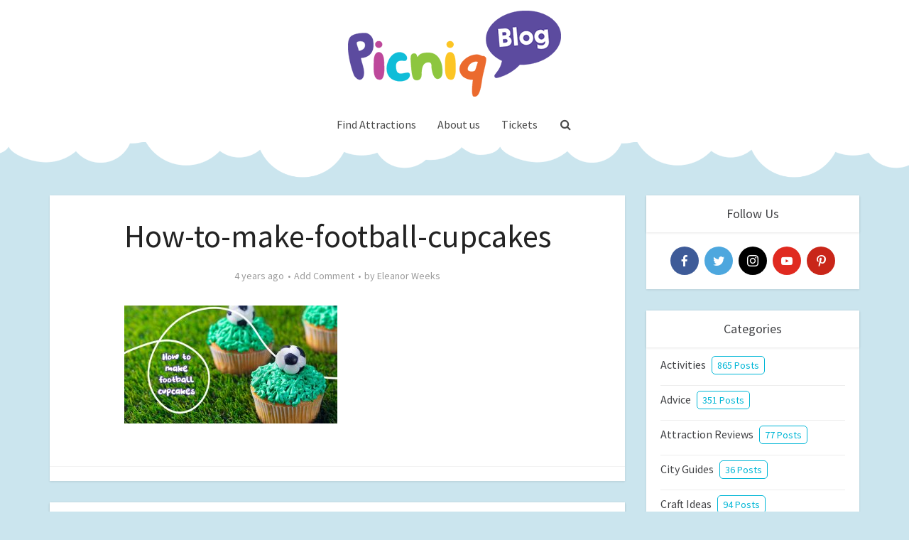

--- FILE ---
content_type: text/html; charset=UTF-8
request_url: https://blog.picniq.co.uk/how-to-make-football-cupcakes/how-to-make-football-cupcakes/
body_size: 18828
content:
<!DOCTYPE html>
<html lang="en-US" class="no-js no-svg">

<head>

<meta http-equiv="Content-Type" content="text/html; charset=UTF-8" />
<meta name="viewport" content="user-scalable=yes, width=device-width, initial-scale=1.0, maximum-scale=1, minimum-scale=1">
<link rel="profile" href="https://gmpg.org/xfn/11" />

<!-- Manifest added by SuperPWA - Progressive Web Apps Plugin For WordPress -->
<link rel="manifest" href="/superpwa-manifest-nginx.json">
<meta name="theme-color" content="#ffffff">
<!-- / SuperPWA.com -->
<meta name='robots' content='index, follow, max-image-preview:large, max-snippet:-1, max-video-preview:-1' />

	<!-- This site is optimized with the Yoast SEO plugin v19.13 - https://yoast.com/wordpress/plugins/seo/ -->
	<title>How-to-make-football-cupcakes - Picniq Blog</title>
	<link rel="canonical" href="https://blog.picniq.co.uk/how-to-make-football-cupcakes/how-to-make-football-cupcakes/" />
	<meta property="og:locale" content="en_US" />
	<meta property="og:type" content="article" />
	<meta property="og:title" content="How-to-make-football-cupcakes - Picniq Blog" />
	<meta property="og:url" content="https://blog.picniq.co.uk/how-to-make-football-cupcakes/how-to-make-football-cupcakes/" />
	<meta property="og:site_name" content="Picniq Blog" />
	<meta property="article:publisher" content="https://www.facebook.com/PicniqUK" />
	<meta property="og:image" content="https://blog.picniq.co.uk/how-to-make-football-cupcakes/how-to-make-football-cupcakes" />
	<meta property="og:image:width" content="1400" />
	<meta property="og:image:height" content="775" />
	<meta property="og:image:type" content="image/jpeg" />
	<meta name="twitter:card" content="summary_large_image" />
	<meta name="twitter:site" content="@PicniqUK" />
	<script type="application/ld+json" class="yoast-schema-graph">{"@context":"https://schema.org","@graph":[{"@type":"WebPage","@id":"https://blog.picniq.co.uk/how-to-make-football-cupcakes/how-to-make-football-cupcakes/","url":"https://blog.picniq.co.uk/how-to-make-football-cupcakes/how-to-make-football-cupcakes/","name":"How-to-make-football-cupcakes - Picniq Blog","isPartOf":{"@id":"https://blog.picniq.co.uk/#website"},"primaryImageOfPage":{"@id":"https://blog.picniq.co.uk/how-to-make-football-cupcakes/how-to-make-football-cupcakes/#primaryimage"},"image":{"@id":"https://blog.picniq.co.uk/how-to-make-football-cupcakes/how-to-make-football-cupcakes/#primaryimage"},"thumbnailUrl":"https://blog.picniq.co.uk/wp-content/uploads/2021/07/How-to-make-football-cupcakes.jpg","datePublished":"2021-07-08T12:45:40+00:00","dateModified":"2021-07-08T12:45:40+00:00","breadcrumb":{"@id":"https://blog.picniq.co.uk/how-to-make-football-cupcakes/how-to-make-football-cupcakes/#breadcrumb"},"inLanguage":"en-US","potentialAction":[{"@type":"ReadAction","target":["https://blog.picniq.co.uk/how-to-make-football-cupcakes/how-to-make-football-cupcakes/"]}]},{"@type":"ImageObject","inLanguage":"en-US","@id":"https://blog.picniq.co.uk/how-to-make-football-cupcakes/how-to-make-football-cupcakes/#primaryimage","url":"https://blog.picniq.co.uk/wp-content/uploads/2021/07/How-to-make-football-cupcakes.jpg","contentUrl":"https://blog.picniq.co.uk/wp-content/uploads/2021/07/How-to-make-football-cupcakes.jpg","width":1400,"height":775},{"@type":"BreadcrumbList","@id":"https://blog.picniq.co.uk/how-to-make-football-cupcakes/how-to-make-football-cupcakes/#breadcrumb","itemListElement":[{"@type":"ListItem","position":1,"name":"Home","item":"https://blog.picniq.co.uk/"},{"@type":"ListItem","position":2,"name":"How to make football cupcakes","item":"https://blog.picniq.co.uk/how-to-make-football-cupcakes/"},{"@type":"ListItem","position":3,"name":"How-to-make-football-cupcakes"}]},{"@type":"WebSite","@id":"https://blog.picniq.co.uk/#website","url":"https://blog.picniq.co.uk/","name":"Picniq Blog","description":"View great activity inspiration, craft and days out ideas on the Picniq Blog","potentialAction":[{"@type":"SearchAction","target":{"@type":"EntryPoint","urlTemplate":"https://blog.picniq.co.uk/?s={search_term_string}"},"query-input":"required name=search_term_string"}],"inLanguage":"en-US"}]}</script>
	<!-- / Yoast SEO plugin. -->


<script type="184ee737428e3c9bfb48eebd-application/javascript">console.log('PixelYourSite Free version 9.3.2');</script>
<link rel='dns-prefetch' href='//fonts.googleapis.com' />
<link rel='dns-prefetch' href='//cdn.openshareweb.com' />
<link rel='dns-prefetch' href='//cdn.shareaholic.net' />
<link rel='dns-prefetch' href='//www.shareaholic.net' />
<link rel='dns-prefetch' href='//analytics.shareaholic.com' />
<link rel='dns-prefetch' href='//recs.shareaholic.com' />
<link rel='dns-prefetch' href='//partner.shareaholic.com' />
<link rel="alternate" type="application/rss+xml" title="Picniq Blog &raquo; Feed" href="https://blog.picniq.co.uk/feed/" />
<link rel="alternate" type="application/rss+xml" title="Picniq Blog &raquo; Comments Feed" href="https://blog.picniq.co.uk/comments/feed/" />
<link rel="alternate" type="application/rss+xml" title="Picniq Blog &raquo; How-to-make-football-cupcakes Comments Feed" href="https://blog.picniq.co.uk/how-to-make-football-cupcakes/how-to-make-football-cupcakes/feed/" />
<!-- Shareaholic - https://www.shareaholic.com -->
<link rel='preload' href='//cdn.shareaholic.net/assets/pub/shareaholic.js' as='script'/>
<script data-no-minify='1' data-cfasync='false'>
_SHR_SETTINGS = {"endpoints":{"local_recs_url":"https:\/\/blog.picniq.co.uk\/wp-admin\/admin-ajax.php?action=shareaholic_permalink_related","ajax_url":"https:\/\/blog.picniq.co.uk\/wp-admin\/admin-ajax.php","share_counts_url":"https:\/\/blog.picniq.co.uk\/wp-admin\/admin-ajax.php?action=shareaholic_share_counts_api"},"site_id":"2f986f98b14a4917b1f29f043ebabcc6","url_components":{"year":"2021","monthnum":"07","day":"08","hour":"12","minute":"45","second":"40","post_id":"28733","postname":"how-to-make-football-cupcakes","category":"activities"}};
</script>
<script data-no-minify='1' data-cfasync='false' src='//cdn.shareaholic.net/assets/pub/shareaholic.js' data-shr-siteid='2f986f98b14a4917b1f29f043ebabcc6' async ></script>

<!-- Shareaholic Content Tags -->
<meta name='shareaholic:site_name' content='Picniq Blog' />
<meta name='shareaholic:language' content='en-US' />
<meta name='shareaholic:url' content='https://blog.picniq.co.uk/how-to-make-football-cupcakes/how-to-make-football-cupcakes/' />
<meta name='shareaholic:keywords' content='cat:activities, cat:advice, cat:amazing cakes, cat:baking, cat:days in ideas, cat:kids cooking, cat:themed fun, type:attachment' />
<meta name='shareaholic:article_published_time' content='2021-07-08T12:45:40+00:00' />
<meta name='shareaholic:article_modified_time' content='2021-07-08T12:45:40+00:00' />
<meta name='shareaholic:shareable_page' content='true' />
<meta name='shareaholic:article_visibility' content='private' />
<meta name='shareaholic:article_author_name' content='Eleanor Weeks' />
<meta name='shareaholic:site_id' content='2f986f98b14a4917b1f29f043ebabcc6' />
<meta name='shareaholic:wp_version' content='9.7.13' />

<!-- Shareaholic Content Tags End -->

<!-- Shareaholic Open Graph Tags -->
<meta property='og:image' content='https://blog.picniq.co.uk/wp-content/uploads/2021/07/How-to-make-football-cupcakes-150x150.jpg' />
<!-- Shareaholic Open Graph Tags End -->
<script type="184ee737428e3c9bfb48eebd-text/javascript">
window._wpemojiSettings = {"baseUrl":"https:\/\/s.w.org\/images\/core\/emoji\/14.0.0\/72x72\/","ext":".png","svgUrl":"https:\/\/s.w.org\/images\/core\/emoji\/14.0.0\/svg\/","svgExt":".svg","source":{"concatemoji":"https:\/\/blog.picniq.co.uk\/wp-includes\/js\/wp-emoji-release.min.js?ver=6.1.9"}};
/*! This file is auto-generated */
!function(e,a,t){var n,r,o,i=a.createElement("canvas"),p=i.getContext&&i.getContext("2d");function s(e,t){var a=String.fromCharCode,e=(p.clearRect(0,0,i.width,i.height),p.fillText(a.apply(this,e),0,0),i.toDataURL());return p.clearRect(0,0,i.width,i.height),p.fillText(a.apply(this,t),0,0),e===i.toDataURL()}function c(e){var t=a.createElement("script");t.src=e,t.defer=t.type="text/javascript",a.getElementsByTagName("head")[0].appendChild(t)}for(o=Array("flag","emoji"),t.supports={everything:!0,everythingExceptFlag:!0},r=0;r<o.length;r++)t.supports[o[r]]=function(e){if(p&&p.fillText)switch(p.textBaseline="top",p.font="600 32px Arial",e){case"flag":return s([127987,65039,8205,9895,65039],[127987,65039,8203,9895,65039])?!1:!s([55356,56826,55356,56819],[55356,56826,8203,55356,56819])&&!s([55356,57332,56128,56423,56128,56418,56128,56421,56128,56430,56128,56423,56128,56447],[55356,57332,8203,56128,56423,8203,56128,56418,8203,56128,56421,8203,56128,56430,8203,56128,56423,8203,56128,56447]);case"emoji":return!s([129777,127995,8205,129778,127999],[129777,127995,8203,129778,127999])}return!1}(o[r]),t.supports.everything=t.supports.everything&&t.supports[o[r]],"flag"!==o[r]&&(t.supports.everythingExceptFlag=t.supports.everythingExceptFlag&&t.supports[o[r]]);t.supports.everythingExceptFlag=t.supports.everythingExceptFlag&&!t.supports.flag,t.DOMReady=!1,t.readyCallback=function(){t.DOMReady=!0},t.supports.everything||(n=function(){t.readyCallback()},a.addEventListener?(a.addEventListener("DOMContentLoaded",n,!1),e.addEventListener("load",n,!1)):(e.attachEvent("onload",n),a.attachEvent("onreadystatechange",function(){"complete"===a.readyState&&t.readyCallback()})),(e=t.source||{}).concatemoji?c(e.concatemoji):e.wpemoji&&e.twemoji&&(c(e.twemoji),c(e.wpemoji)))}(window,document,window._wpemojiSettings);
</script>
<style type="text/css">
img.wp-smiley,
img.emoji {
	display: inline !important;
	border: none !important;
	box-shadow: none !important;
	height: 1em !important;
	width: 1em !important;
	margin: 0 0.07em !important;
	vertical-align: -0.1em !important;
	background: none !important;
	padding: 0 !important;
}
</style>
	<link rel='stylesheet' id='wp-block-library-css' href='https://blog.picniq.co.uk/wp-includes/css/dist/block-library/style.min.css?ver=6.1.9' type='text/css' media='all' />
<link rel='stylesheet' id='bb-tcs-editor-style-shared-css' href='https://blog.picniq.co.uk/wp-content/editor-style-shared.css' type='text/css' media='all' />
<link rel='stylesheet' id='classic-theme-styles-css' href='https://blog.picniq.co.uk/wp-includes/css/classic-themes.min.css?ver=1' type='text/css' media='all' />
<style id='global-styles-inline-css' type='text/css'>
body{--wp--preset--color--black: #000000;--wp--preset--color--cyan-bluish-gray: #abb8c3;--wp--preset--color--white: #ffffff;--wp--preset--color--pale-pink: #f78da7;--wp--preset--color--vivid-red: #cf2e2e;--wp--preset--color--luminous-vivid-orange: #ff6900;--wp--preset--color--luminous-vivid-amber: #fcb900;--wp--preset--color--light-green-cyan: #7bdcb5;--wp--preset--color--vivid-green-cyan: #00d084;--wp--preset--color--pale-cyan-blue: #8ed1fc;--wp--preset--color--vivid-cyan-blue: #0693e3;--wp--preset--color--vivid-purple: #9b51e0;--wp--preset--color--vce-acc: #33c3ff;--wp--preset--color--vce-meta: #9b9b9b;--wp--preset--color--vce-txt: #444444;--wp--preset--color--vce-bg: #ffffff;--wp--preset--color--vce-cat-0: ;--wp--preset--gradient--vivid-cyan-blue-to-vivid-purple: linear-gradient(135deg,rgba(6,147,227,1) 0%,rgb(155,81,224) 100%);--wp--preset--gradient--light-green-cyan-to-vivid-green-cyan: linear-gradient(135deg,rgb(122,220,180) 0%,rgb(0,208,130) 100%);--wp--preset--gradient--luminous-vivid-amber-to-luminous-vivid-orange: linear-gradient(135deg,rgba(252,185,0,1) 0%,rgba(255,105,0,1) 100%);--wp--preset--gradient--luminous-vivid-orange-to-vivid-red: linear-gradient(135deg,rgba(255,105,0,1) 0%,rgb(207,46,46) 100%);--wp--preset--gradient--very-light-gray-to-cyan-bluish-gray: linear-gradient(135deg,rgb(238,238,238) 0%,rgb(169,184,195) 100%);--wp--preset--gradient--cool-to-warm-spectrum: linear-gradient(135deg,rgb(74,234,220) 0%,rgb(151,120,209) 20%,rgb(207,42,186) 40%,rgb(238,44,130) 60%,rgb(251,105,98) 80%,rgb(254,248,76) 100%);--wp--preset--gradient--blush-light-purple: linear-gradient(135deg,rgb(255,206,236) 0%,rgb(152,150,240) 100%);--wp--preset--gradient--blush-bordeaux: linear-gradient(135deg,rgb(254,205,165) 0%,rgb(254,45,45) 50%,rgb(107,0,62) 100%);--wp--preset--gradient--luminous-dusk: linear-gradient(135deg,rgb(255,203,112) 0%,rgb(199,81,192) 50%,rgb(65,88,208) 100%);--wp--preset--gradient--pale-ocean: linear-gradient(135deg,rgb(255,245,203) 0%,rgb(182,227,212) 50%,rgb(51,167,181) 100%);--wp--preset--gradient--electric-grass: linear-gradient(135deg,rgb(202,248,128) 0%,rgb(113,206,126) 100%);--wp--preset--gradient--midnight: linear-gradient(135deg,rgb(2,3,129) 0%,rgb(40,116,252) 100%);--wp--preset--duotone--dark-grayscale: url('#wp-duotone-dark-grayscale');--wp--preset--duotone--grayscale: url('#wp-duotone-grayscale');--wp--preset--duotone--purple-yellow: url('#wp-duotone-purple-yellow');--wp--preset--duotone--blue-red: url('#wp-duotone-blue-red');--wp--preset--duotone--midnight: url('#wp-duotone-midnight');--wp--preset--duotone--magenta-yellow: url('#wp-duotone-magenta-yellow');--wp--preset--duotone--purple-green: url('#wp-duotone-purple-green');--wp--preset--duotone--blue-orange: url('#wp-duotone-blue-orange');--wp--preset--font-size--small: 13px;--wp--preset--font-size--medium: 20px;--wp--preset--font-size--large: 21px;--wp--preset--font-size--x-large: 42px;--wp--preset--font-size--normal: 16px;--wp--preset--font-size--huge: 28px;--wp--preset--spacing--20: 0.44rem;--wp--preset--spacing--30: 0.67rem;--wp--preset--spacing--40: 1rem;--wp--preset--spacing--50: 1.5rem;--wp--preset--spacing--60: 2.25rem;--wp--preset--spacing--70: 3.38rem;--wp--preset--spacing--80: 5.06rem;}:where(.is-layout-flex){gap: 0.5em;}body .is-layout-flow > .alignleft{float: left;margin-inline-start: 0;margin-inline-end: 2em;}body .is-layout-flow > .alignright{float: right;margin-inline-start: 2em;margin-inline-end: 0;}body .is-layout-flow > .aligncenter{margin-left: auto !important;margin-right: auto !important;}body .is-layout-constrained > .alignleft{float: left;margin-inline-start: 0;margin-inline-end: 2em;}body .is-layout-constrained > .alignright{float: right;margin-inline-start: 2em;margin-inline-end: 0;}body .is-layout-constrained > .aligncenter{margin-left: auto !important;margin-right: auto !important;}body .is-layout-constrained > :where(:not(.alignleft):not(.alignright):not(.alignfull)){max-width: var(--wp--style--global--content-size);margin-left: auto !important;margin-right: auto !important;}body .is-layout-constrained > .alignwide{max-width: var(--wp--style--global--wide-size);}body .is-layout-flex{display: flex;}body .is-layout-flex{flex-wrap: wrap;align-items: center;}body .is-layout-flex > *{margin: 0;}:where(.wp-block-columns.is-layout-flex){gap: 2em;}.has-black-color{color: var(--wp--preset--color--black) !important;}.has-cyan-bluish-gray-color{color: var(--wp--preset--color--cyan-bluish-gray) !important;}.has-white-color{color: var(--wp--preset--color--white) !important;}.has-pale-pink-color{color: var(--wp--preset--color--pale-pink) !important;}.has-vivid-red-color{color: var(--wp--preset--color--vivid-red) !important;}.has-luminous-vivid-orange-color{color: var(--wp--preset--color--luminous-vivid-orange) !important;}.has-luminous-vivid-amber-color{color: var(--wp--preset--color--luminous-vivid-amber) !important;}.has-light-green-cyan-color{color: var(--wp--preset--color--light-green-cyan) !important;}.has-vivid-green-cyan-color{color: var(--wp--preset--color--vivid-green-cyan) !important;}.has-pale-cyan-blue-color{color: var(--wp--preset--color--pale-cyan-blue) !important;}.has-vivid-cyan-blue-color{color: var(--wp--preset--color--vivid-cyan-blue) !important;}.has-vivid-purple-color{color: var(--wp--preset--color--vivid-purple) !important;}.has-black-background-color{background-color: var(--wp--preset--color--black) !important;}.has-cyan-bluish-gray-background-color{background-color: var(--wp--preset--color--cyan-bluish-gray) !important;}.has-white-background-color{background-color: var(--wp--preset--color--white) !important;}.has-pale-pink-background-color{background-color: var(--wp--preset--color--pale-pink) !important;}.has-vivid-red-background-color{background-color: var(--wp--preset--color--vivid-red) !important;}.has-luminous-vivid-orange-background-color{background-color: var(--wp--preset--color--luminous-vivid-orange) !important;}.has-luminous-vivid-amber-background-color{background-color: var(--wp--preset--color--luminous-vivid-amber) !important;}.has-light-green-cyan-background-color{background-color: var(--wp--preset--color--light-green-cyan) !important;}.has-vivid-green-cyan-background-color{background-color: var(--wp--preset--color--vivid-green-cyan) !important;}.has-pale-cyan-blue-background-color{background-color: var(--wp--preset--color--pale-cyan-blue) !important;}.has-vivid-cyan-blue-background-color{background-color: var(--wp--preset--color--vivid-cyan-blue) !important;}.has-vivid-purple-background-color{background-color: var(--wp--preset--color--vivid-purple) !important;}.has-black-border-color{border-color: var(--wp--preset--color--black) !important;}.has-cyan-bluish-gray-border-color{border-color: var(--wp--preset--color--cyan-bluish-gray) !important;}.has-white-border-color{border-color: var(--wp--preset--color--white) !important;}.has-pale-pink-border-color{border-color: var(--wp--preset--color--pale-pink) !important;}.has-vivid-red-border-color{border-color: var(--wp--preset--color--vivid-red) !important;}.has-luminous-vivid-orange-border-color{border-color: var(--wp--preset--color--luminous-vivid-orange) !important;}.has-luminous-vivid-amber-border-color{border-color: var(--wp--preset--color--luminous-vivid-amber) !important;}.has-light-green-cyan-border-color{border-color: var(--wp--preset--color--light-green-cyan) !important;}.has-vivid-green-cyan-border-color{border-color: var(--wp--preset--color--vivid-green-cyan) !important;}.has-pale-cyan-blue-border-color{border-color: var(--wp--preset--color--pale-cyan-blue) !important;}.has-vivid-cyan-blue-border-color{border-color: var(--wp--preset--color--vivid-cyan-blue) !important;}.has-vivid-purple-border-color{border-color: var(--wp--preset--color--vivid-purple) !important;}.has-vivid-cyan-blue-to-vivid-purple-gradient-background{background: var(--wp--preset--gradient--vivid-cyan-blue-to-vivid-purple) !important;}.has-light-green-cyan-to-vivid-green-cyan-gradient-background{background: var(--wp--preset--gradient--light-green-cyan-to-vivid-green-cyan) !important;}.has-luminous-vivid-amber-to-luminous-vivid-orange-gradient-background{background: var(--wp--preset--gradient--luminous-vivid-amber-to-luminous-vivid-orange) !important;}.has-luminous-vivid-orange-to-vivid-red-gradient-background{background: var(--wp--preset--gradient--luminous-vivid-orange-to-vivid-red) !important;}.has-very-light-gray-to-cyan-bluish-gray-gradient-background{background: var(--wp--preset--gradient--very-light-gray-to-cyan-bluish-gray) !important;}.has-cool-to-warm-spectrum-gradient-background{background: var(--wp--preset--gradient--cool-to-warm-spectrum) !important;}.has-blush-light-purple-gradient-background{background: var(--wp--preset--gradient--blush-light-purple) !important;}.has-blush-bordeaux-gradient-background{background: var(--wp--preset--gradient--blush-bordeaux) !important;}.has-luminous-dusk-gradient-background{background: var(--wp--preset--gradient--luminous-dusk) !important;}.has-pale-ocean-gradient-background{background: var(--wp--preset--gradient--pale-ocean) !important;}.has-electric-grass-gradient-background{background: var(--wp--preset--gradient--electric-grass) !important;}.has-midnight-gradient-background{background: var(--wp--preset--gradient--midnight) !important;}.has-small-font-size{font-size: var(--wp--preset--font-size--small) !important;}.has-medium-font-size{font-size: var(--wp--preset--font-size--medium) !important;}.has-large-font-size{font-size: var(--wp--preset--font-size--large) !important;}.has-x-large-font-size{font-size: var(--wp--preset--font-size--x-large) !important;}
.wp-block-navigation a:where(:not(.wp-element-button)){color: inherit;}
:where(.wp-block-columns.is-layout-flex){gap: 2em;}
.wp-block-pullquote{font-size: 1.5em;line-height: 1.6;}
</style>
<link rel='stylesheet' id='contact-form-7-css' href='https://blog.picniq.co.uk/wp-content/plugins/contact-form-7/includes/css/styles.css?ver=5.7.2' type='text/css' media='all' />
<link rel='stylesheet' id='mabel-wheel-of-fortune-css' href='https://blog.picniq.co.uk/wp-content/plugins/mabel-wheel-of-fortune/public/css/public.min.css?ver=3.2.8' type='text/css' media='all' />
<link rel='stylesheet' id='vce-fonts-css' href='https://fonts.googleapis.com/css?family=Source+Sans+Pro%3A400&#038;subset=latin&#038;ver=2.9.2' type='text/css' media='all' />
<link rel='stylesheet' id='vce-style-css' href='https://blog.picniq.co.uk/wp-content/themes/voice/assets/css/min.css?ver=2.9.2' type='text/css' media='all' />
<style id='vce-style-inline-css' type='text/css'>
body, button, input, select, textarea {font-size: 1.6rem;}.vce-single .entry-headline p{font-size: 2.2rem;}.main-navigation a{font-size: 1.6rem;}.sidebar .widget-title{font-size: 1.8rem;}.sidebar .widget, .vce-lay-c .entry-content, .vce-lay-h .entry-content {font-size: 1.4rem;}.vce-featured-link-article{font-size: 5.2rem;}.vce-featured-grid-big.vce-featured-grid .vce-featured-link-article{font-size: 3.4rem;}.vce-featured-grid .vce-featured-link-article{font-size: 2.2rem;}h1 { font-size: 4.5rem; }h2 { font-size: 3.5rem; }h3 { font-size: 3.0rem; }h4 { font-size: 2.5rem; }h5 { font-size: 2.0rem; }h6 { font-size: 1.8rem; }.comment-reply-title, .main-box-title{font-size: 2.2rem;}h1.entry-title{font-size: 4.5rem;}.vce-lay-a .entry-title a{font-size: 3.4rem;}.vce-lay-b .entry-title{font-size: 2.4rem;}.vce-lay-c .entry-title, .vce-sid-none .vce-lay-c .entry-title{font-size: 2.2rem;}.vce-lay-d .entry-title{font-size: 1.5rem;}.vce-lay-e .entry-title{font-size: 1.4rem;}.vce-lay-f .entry-title{font-size: 1.4rem;}.vce-lay-g .entry-title a, .vce-lay-g .entry-title a:hover{font-size: 3.0rem;}.vce-lay-h .entry-title{font-size: 2.4rem;}.entry-meta div,.entry-meta div a,.vce-lay-g .meta-item,.vce-lay-c .meta-item{font-size: 1.4rem;}.vce-lay-d .meta-category a,.vce-lay-d .entry-meta div,.vce-lay-d .entry-meta div a,.vce-lay-e .entry-meta div,.vce-lay-e .entry-meta div a,.vce-lay-e .fn,.vce-lay-e .meta-item{font-size: 1.3rem;}body {background-color:#cbe5ee;background-repeat:no-repeat;background-size:contain;background-attachment:scroll;background-position:center center;}body,.mks_author_widget h3,.site-description,.meta-category a,textarea {font-family: 'Source Sans Pro';font-weight: 400;}h1,h2,h3,h4,h5,h6,blockquote,.vce-post-link,.site-title,.site-title a,.main-box-title,.comment-reply-title,.entry-title a,.vce-single .entry-headline p,.vce-prev-next-link,.author-title,.mks_pullquote,.widget_rss ul li .rsswidget,#bbpress-forums .bbp-forum-title,#bbpress-forums .bbp-topic-permalink {font-family: 'Source Sans Pro';font-weight: 400;}.main-navigation a,.sidr a{font-family: 'Source Sans Pro';font-weight: 400;}.vce-single .entry-content,.vce-single .entry-headline,.vce-single .entry-footer,.vce-share-bar {width: 600px;}.vce-lay-a .lay-a-content{width: 600px;max-width: 600px;}.vce-page .entry-content,.vce-page .entry-title-page {width: 600px;}.vce-sid-none .vce-single .entry-content,.vce-sid-none .vce-single .entry-headline,.vce-sid-none .vce-single .entry-footer {width: 600px;}.vce-sid-none .vce-page .entry-content,.vce-sid-none .vce-page .entry-title-page,.error404 .entry-content {width: 600px;max-width: 600px;}body, button, input, select, textarea{color: #444444;}h1,h2,h3,h4,h5,h6,.entry-title a,.prev-next-nav a,#bbpress-forums .bbp-forum-title, #bbpress-forums .bbp-topic-permalink,.woocommerce ul.products li.product .price .amount{color: #232323;}a,.entry-title a:hover,.vce-prev-next-link:hover,.vce-author-links a:hover,.required,.error404 h4,.prev-next-nav a:hover,#bbpress-forums .bbp-forum-title:hover, #bbpress-forums .bbp-topic-permalink:hover,.woocommerce ul.products li.product h3:hover,.woocommerce ul.products li.product h3:hover mark,.main-box-title a:hover{color: #33c3ff;}.vce-square,.vce-main-content .mejs-controls .mejs-time-rail .mejs-time-current,button,input[type="button"],input[type="reset"],input[type="submit"],.vce-button,.pagination-wapper a,#vce-pagination .next.page-numbers,#vce-pagination .prev.page-numbers,#vce-pagination .page-numbers,#vce-pagination .page-numbers.current,.vce-link-pages a,#vce-pagination a,.vce-load-more a,.vce-slider-pagination .owl-nav > div,.vce-mega-menu-posts-wrap .owl-nav > div,.comment-reply-link:hover,.vce-featured-section a,.vce-lay-g .vce-featured-info .meta-category a,.vce-404-menu a,.vce-post.sticky .meta-image:before,#vce-pagination .page-numbers:hover,#bbpress-forums .bbp-pagination .current,#bbpress-forums .bbp-pagination a:hover,.woocommerce #respond input#submit,.woocommerce a.button,.woocommerce button.button,.woocommerce input.button,.woocommerce ul.products li.product .added_to_cart,.woocommerce #respond input#submit:hover,.woocommerce a.button:hover,.woocommerce button.button:hover,.woocommerce input.button:hover,.woocommerce ul.products li.product .added_to_cart:hover,.woocommerce #respond input#submit.alt,.woocommerce a.button.alt,.woocommerce button.button.alt,.woocommerce input.button.alt,.woocommerce #respond input#submit.alt:hover, .woocommerce a.button.alt:hover, .woocommerce button.button.alt:hover, .woocommerce input.button.alt:hover,.woocommerce span.onsale,.woocommerce .widget_price_filter .ui-slider .ui-slider-range,.woocommerce .widget_price_filter .ui-slider .ui-slider-handle,.comments-holder .navigation .page-numbers.current,.vce-lay-a .vce-read-more:hover,.vce-lay-c .vce-read-more:hover{background-color: #33c3ff;}#vce-pagination .page-numbers,.comments-holder .navigation .page-numbers{background: transparent;color: #33c3ff;border: 1px solid #33c3ff;}.comments-holder .navigation .page-numbers:hover{background: #33c3ff;border: 1px solid #33c3ff;}.bbp-pagination-links a{background: transparent;color: #33c3ff;border: 1px solid #33c3ff !important;}#vce-pagination .page-numbers.current,.bbp-pagination-links span.current,.comments-holder .navigation .page-numbers.current{border: 1px solid #33c3ff;}.widget_categories .cat-item:before,.widget_categories .cat-item .count{background: #33c3ff;}.comment-reply-link,.vce-lay-a .vce-read-more,.vce-lay-c .vce-read-more{border: 1px solid #33c3ff;}.entry-meta div,.entry-meta-count,.entry-meta div a,.comment-metadata a,.meta-category span,.meta-author-wrapped,.wp-caption .wp-caption-text,.widget_rss .rss-date,.sidebar cite,.site-footer cite,.sidebar .vce-post-list .entry-meta div,.sidebar .vce-post-list .entry-meta div a,.sidebar .vce-post-list .fn,.sidebar .vce-post-list .fn a,.site-footer .vce-post-list .entry-meta div,.site-footer .vce-post-list .entry-meta div a,.site-footer .vce-post-list .fn,.site-footer .vce-post-list .fn a,#bbpress-forums .bbp-topic-started-by,#bbpress-forums .bbp-topic-started-in,#bbpress-forums .bbp-forum-info .bbp-forum-content,#bbpress-forums p.bbp-topic-meta,span.bbp-admin-links a,.bbp-reply-post-date,#bbpress-forums li.bbp-header,#bbpress-forums li.bbp-footer,.woocommerce .woocommerce-result-count,.woocommerce .product_meta{color: #9b9b9b;}.main-box-title, .comment-reply-title, .main-box-head{background: #ffffff;color: #232323;}.main-box-title a{color: #232323;}.sidebar .widget .widget-title a{color: #232323;}.main-box,.comment-respond,.prev-next-nav{background: #ffffff;}.vce-post,ul.comment-list > li.comment,.main-box-single,.ie8 .vce-single,#disqus_thread,.vce-author-card,.vce-author-card .vce-content-outside,.mks-bredcrumbs-container,ul.comment-list > li.pingback{background: #ffffff;}.mks_tabs.horizontal .mks_tab_nav_item.active{border-bottom: 1px solid #ffffff;}.mks_tabs.horizontal .mks_tab_item,.mks_tabs.vertical .mks_tab_nav_item.active,.mks_tabs.horizontal .mks_tab_nav_item.active{background: #ffffff;}.mks_tabs.vertical .mks_tab_nav_item.active{border-right: 1px solid #ffffff;}#vce-pagination,.vce-slider-pagination .owl-controls,.vce-content-outside,.comments-holder .navigation{background: #ffffff;}.sidebar .widget-title{background: #ffffff;color: #424346;}.sidebar .widget{background: #ffffff;}.sidebar .widget,.sidebar .widget li a,.sidebar .mks_author_widget h3 a,.sidebar .mks_author_widget h3,.sidebar .vce-search-form .vce-search-input,.sidebar .vce-search-form .vce-search-input:focus{color: #424346;}.sidebar .widget li a:hover,.sidebar .widget a,.widget_nav_menu li.menu-item-has-children:hover:after,.widget_pages li.page_item_has_children:hover:after{color: #00b6d6;}.sidebar .tagcloud a {border: 1px solid #00b6d6;}.sidebar .mks_author_link,.sidebar .tagcloud a:hover,.sidebar .mks_themeforest_widget .more,.sidebar button,.sidebar input[type="button"],.sidebar input[type="reset"],.sidebar input[type="submit"],.sidebar .vce-button,.sidebar .bbp_widget_login .button{background-color: #00b6d6;}.sidebar .mks_author_widget .mks_autor_link_wrap,.sidebar .mks_themeforest_widget .mks_read_more,.widget .meks-instagram-follow-link {background: #ffffff;}.sidebar #wp-calendar caption,.sidebar .recentcomments,.sidebar .post-date,.sidebar #wp-calendar tbody{color: rgba(66,67,70,0.7);}.site-footer{background: #ffffff;}.site-footer .widget-title{color: #424346;}.site-footer,.site-footer .widget,.site-footer .widget li a,.site-footer .mks_author_widget h3 a,.site-footer .mks_author_widget h3,.site-footer .vce-search-form .vce-search-input,.site-footer .vce-search-form .vce-search-input:focus{color: #424346;}.site-footer .widget li a:hover,.site-footer .widget a,.site-info a{color: #00b6d6;}.site-footer .tagcloud a {border: 1px solid #00b6d6;}.site-footer .mks_author_link,.site-footer .mks_themeforest_widget .more,.site-footer button,.site-footer input[type="button"],.site-footer input[type="reset"],.site-footer input[type="submit"],.site-footer .vce-button,.site-footer .tagcloud a:hover{background-color: #00b6d6;}.site-footer #wp-calendar caption,.site-footer .recentcomments,.site-footer .post-date,.site-footer #wp-calendar tbody,.site-footer .site-info{color: rgba(66,67,70,0.7);}.top-header,.top-nav-menu li .sub-menu{background: #ffffff;}.top-header,.top-header a{color: #ffffff;}.top-header .vce-search-form .vce-search-input,.top-header .vce-search-input:focus,.top-header .vce-search-submit{color: #ffffff;}.top-header .vce-search-form .vce-search-input::-webkit-input-placeholder { color: #ffffff;}.top-header .vce-search-form .vce-search-input:-moz-placeholder { color: #ffffff;}.top-header .vce-search-form .vce-search-input::-moz-placeholder { color: #ffffff;}.top-header .vce-search-form .vce-search-input:-ms-input-placeholder { color: #ffffff;}.header-1-wrapper{height: 150px;padding-top: 15px;}.header-2-wrapper,.header-3-wrapper{height: 150px;}.header-2-wrapper .site-branding,.header-3-wrapper .site-branding{top: 15px;left: 0px;}.site-title a, .site-title a:hover{color: #232323;}.site-description{color: #aaaaaa;}.main-header{background-color: #ffffff;}.header-bottom-wrapper{background: #ffffff;}.vce-header-ads{margin: 30px 0;}.header-3-wrapper .nav-menu > li > a{padding: 65px 15px;}.header-sticky,.sidr{background: rgba(255,255,255,0.95);}.ie8 .header-sticky{background: #ffffff;}.main-navigation a,.nav-menu .vce-mega-menu > .sub-menu > li > a,.sidr li a,.vce-menu-parent{color: #4a4a4a;}.nav-menu > li:hover > a,.nav-menu > .current_page_item > a,.nav-menu > .current-menu-item > a,.nav-menu > .current-menu-ancestor > a,.main-navigation a.vce-item-selected,.main-navigation ul ul li:hover > a,.nav-menu ul .current-menu-item a,.nav-menu ul .current_page_item a,.vce-menu-parent:hover,.sidr li a:hover,.sidr li.sidr-class-current_page_item > a,.main-navigation li.current-menu-item.fa:before,.vce-responsive-nav{color: #00b6d6;}#sidr-id-vce_main_navigation_menu .soc-nav-menu li a:hover {color: #ffffff;}.nav-menu > li:hover > a,.nav-menu > .current_page_item > a,.nav-menu > .current-menu-item > a,.nav-menu > .current-menu-ancestor > a,.main-navigation a.vce-item-selected,.main-navigation ul ul,.header-sticky .nav-menu > .current_page_item:hover > a,.header-sticky .nav-menu > .current-menu-item:hover > a,.header-sticky .nav-menu > .current-menu-ancestor:hover > a,.header-sticky .main-navigation a.vce-item-selected:hover{background-color: #ffffff;}.search-header-wrap ul {border-top: 2px solid #00b6d6;}.vce-cart-icon a.vce-custom-cart span,.sidr-class-vce-custom-cart .sidr-class-vce-cart-count {background: #00b6d6;font-family: 'Source Sans Pro';}.vce-border-top .main-box-title{border-top: 2px solid #33c3ff;}.tagcloud a:hover,.sidebar .widget .mks_author_link,.sidebar .widget.mks_themeforest_widget .more,.site-footer .widget .mks_author_link,.site-footer .widget.mks_themeforest_widget .more,.vce-lay-g .entry-meta div,.vce-lay-g .fn,.vce-lay-g .fn a{color: #FFF;}.vce-featured-header .vce-featured-header-background{opacity: 0.5}.vce-featured-grid .vce-featured-header-background,.vce-post-big .vce-post-img:after,.vce-post-slider .vce-post-img:after{opacity: 0.5}.vce-featured-grid .owl-item:hover .vce-grid-text .vce-featured-header-background,.vce-post-big li:hover .vce-post-img:after,.vce-post-slider li:hover .vce-post-img:after {opacity: 0.8}.vce-featured-grid.vce-featured-grid-big .vce-featured-header-background,.vce-post-big .vce-post-img:after,.vce-post-slider .vce-post-img:after{opacity: 0.5}.vce-featured-grid.vce-featured-grid-big .owl-item:hover .vce-grid-text .vce-featured-header-background,.vce-post-big li:hover .vce-post-img:after,.vce-post-slider li:hover .vce-post-img:after {opacity: 0.8}#back-top {background: #323232}.sidr input[type=text]{background: rgba(74,74,74,0.1);color: rgba(74,74,74,0.5);}.is-style-solid-color{background-color: #33c3ff;color: #ffffff;}.wp-block-image figcaption{color: #9b9b9b;}.wp-block-cover .wp-block-cover-image-text, .wp-block-cover .wp-block-cover-text, .wp-block-cover h2, .wp-block-cover-image .wp-block-cover-image-text, .wp-block-cover-image .wp-block-cover-text, .wp-block-cover-image h2,p.has-drop-cap:not(:focus)::first-letter,p.wp-block-subhead{font-family: 'Source Sans Pro';font-weight: 400;}.wp-block-cover .wp-block-cover-image-text, .wp-block-cover .wp-block-cover-text, .wp-block-cover h2, .wp-block-cover-image .wp-block-cover-image-text, .wp-block-cover-image .wp-block-cover-text, .wp-block-cover-image h2{font-size: 2.5rem;}p.wp-block-subhead{font-size: 2.2rem;}.wp-block-button__link{background: #33c3ff}.wp-block-search .wp-block-search__button{color: #ffffff}.meta-image:hover a img,.vce-lay-h .img-wrap:hover .meta-image > img,.img-wrp:hover img,.vce-gallery-big:hover img,.vce-gallery .gallery-item:hover img,.wp-block-gallery .blocks-gallery-item:hover img,.vce_posts_widget .vce-post-big li:hover img,.vce-featured-grid .owl-item:hover img,.vce-post-img:hover img,.mega-menu-img:hover img{-webkit-transform: scale(1.1);-moz-transform: scale(1.1);-o-transform: scale(1.1);-ms-transform: scale(1.1);transform: scale(1.1);}.has-small-font-size{ font-size: 1.2rem;}.has-large-font-size{ font-size: 1.9rem;}.has-huge-font-size{ font-size: 2.3rem;}@media(min-width: 671px){.has-small-font-size{ font-size: 1.3rem;}.has-normal-font-size{ font-size: 1.6rem;}.has-large-font-size{ font-size: 2.1rem;}.has-huge-font-size{ font-size: 2.8rem;}}.has-vce-acc-background-color{ background-color: #33c3ff;}.has-vce-acc-color{ color: #33c3ff;}.has-vce-meta-background-color{ background-color: #9b9b9b;}.has-vce-meta-color{ color: #9b9b9b;}.has-vce-txt-background-color{ background-color: #444444;}.has-vce-txt-color{ color: #444444;}.has-vce-bg-background-color{ background-color: #ffffff;}.has-vce-bg-color{ color: #ffffff;}.has-vce-cat-0-background-color{ background-color: ;}.has-vce-cat-0-color{ color: ;}
</style>
<link rel='stylesheet' id='vce_child_load_scripts-css' href='https://blog.picniq.co.uk/wp-content/themes/voice-child/style.css?ver=2.9.2' type='text/css' media='screen' />
<style id='akismet-widget-style-inline-css' type='text/css'>

			.a-stats {
				--akismet-color-mid-green: #357b49;
				--akismet-color-white: #fff;
				--akismet-color-light-grey: #f6f7f7;

				max-width: 350px;
				width: auto;
			}

			.a-stats * {
				all: unset;
				box-sizing: border-box;
			}

			.a-stats strong {
				font-weight: 600;
			}

			.a-stats a.a-stats__link,
			.a-stats a.a-stats__link:visited,
			.a-stats a.a-stats__link:active {
				background: var(--akismet-color-mid-green);
				border: none;
				box-shadow: none;
				border-radius: 8px;
				color: var(--akismet-color-white);
				cursor: pointer;
				display: block;
				font-family: -apple-system, BlinkMacSystemFont, 'Segoe UI', 'Roboto', 'Oxygen-Sans', 'Ubuntu', 'Cantarell', 'Helvetica Neue', sans-serif;
				font-weight: 500;
				padding: 12px;
				text-align: center;
				text-decoration: none;
				transition: all 0.2s ease;
			}

			/* Extra specificity to deal with TwentyTwentyOne focus style */
			.widget .a-stats a.a-stats__link:focus {
				background: var(--akismet-color-mid-green);
				color: var(--akismet-color-white);
				text-decoration: none;
			}

			.a-stats a.a-stats__link:hover {
				filter: brightness(110%);
				box-shadow: 0 4px 12px rgba(0, 0, 0, 0.06), 0 0 2px rgba(0, 0, 0, 0.16);
			}

			.a-stats .count {
				color: var(--akismet-color-white);
				display: block;
				font-size: 1.5em;
				line-height: 1.4;
				padding: 0 13px;
				white-space: nowrap;
			}
		
</style>
<link rel='stylesheet' id='meks-social-widget-css' href='https://blog.picniq.co.uk/wp-content/plugins/meks-smart-social-widget/css/style.css?ver=1.6' type='text/css' media='all' />
<link rel='stylesheet' id='dry_awp_theme_style-css' href='https://blog.picniq.co.uk/wp-content/plugins/advanced-wp-columns/assets/css/awp-columns.css?ver=6.1.9' type='text/css' media='all' />
<style id='dry_awp_theme_style-inline-css' type='text/css'>
@media screen and (max-width: 980px) {	.csColumn {		clear: both !important;		float: none !important;		text-align: center !important;		margin-left:  10% !important;		margin-right: 10% !important;		width: 80% !important;	}	.csColumnGap {		display: none !important;	}}
</style>
<script type="184ee737428e3c9bfb48eebd-text/javascript" src='https://blog.picniq.co.uk/wp-includes/js/jquery/jquery.min.js?ver=3.6.1' id='jquery-core-js'></script>
<script type="184ee737428e3c9bfb48eebd-text/javascript" src='https://blog.picniq.co.uk/wp-includes/js/jquery/jquery-migrate.min.js?ver=3.3.2' id='jquery-migrate-js'></script>
<script type="184ee737428e3c9bfb48eebd-text/javascript" src='https://blog.picniq.co.uk/wp-content/plugins/wp-hide-post/public/js/wp-hide-post-public.js?ver=2.0.10' id='wp-hide-post-js'></script>
<script type="184ee737428e3c9bfb48eebd-text/javascript" src='https://blog.picniq.co.uk/wp-content/plugins/pixelyoursite/dist/scripts/jquery.bind-first-0.2.3.min.js?ver=6.1.9' id='jquery-bind-first-js'></script>
<script type="184ee737428e3c9bfb48eebd-text/javascript" src='https://blog.picniq.co.uk/wp-content/plugins/pixelyoursite/dist/scripts/js.cookie-2.1.3.min.js?ver=2.1.3' id='js-cookie-js'></script>
<script type="184ee737428e3c9bfb48eebd-text/javascript" id='pys-js-extra'>
/* <![CDATA[ */
var pysOptions = {"staticEvents":{"facebook":{"init_event":[{"delay":0,"type":"static","name":"PageView","pixelIds":["960925227266559"],"eventID":"4f7c7079-f16f-40de-a8a5-39d867f44b86","params":{"page_title":"How-to-make-football-cupcakes","post_type":"attachment","post_id":28733,"plugin":"PixelYourSite","user_role":"guest","event_url":"blog.picniq.co.uk\/how-to-make-football-cupcakes\/how-to-make-football-cupcakes\/"},"e_id":"init_event","ids":[],"hasTimeWindow":false,"timeWindow":0,"woo_order":"","edd_order":""}]}},"dynamicEvents":[],"triggerEvents":[],"triggerEventTypes":[],"facebook":{"pixelIds":["960925227266559"],"advancedMatching":[],"removeMetadata":false,"contentParams":{"post_type":"attachment","post_id":28733,"content_name":"How-to-make-football-cupcakes","tags":"","categories":[]},"commentEventEnabled":true,"wooVariableAsSimple":false,"downloadEnabled":true,"formEventEnabled":true,"ajaxForServerEvent":true,"serverApiEnabled":true,"wooCRSendFromServer":false},"debug":"","siteUrl":"https:\/\/blog.picniq.co.uk","ajaxUrl":"https:\/\/blog.picniq.co.uk\/wp-admin\/admin-ajax.php","ajax_event":"555e528458","enable_remove_download_url_param":"1","cookie_duration":"7","last_visit_duration":"60","gdpr":{"ajax_enabled":false,"all_disabled_by_api":false,"facebook_disabled_by_api":false,"analytics_disabled_by_api":false,"google_ads_disabled_by_api":false,"pinterest_disabled_by_api":false,"bing_disabled_by_api":false,"facebook_prior_consent_enabled":true,"analytics_prior_consent_enabled":true,"google_ads_prior_consent_enabled":null,"pinterest_prior_consent_enabled":true,"bing_prior_consent_enabled":true,"cookiebot_integration_enabled":false,"cookiebot_facebook_consent_category":"marketing","cookiebot_analytics_consent_category":"statistics","cookiebot_google_ads_consent_category":null,"cookiebot_pinterest_consent_category":"marketing","cookiebot_bing_consent_category":"marketing","consent_magic_integration_enabled":false,"real_cookie_banner_integration_enabled":false,"cookie_notice_integration_enabled":false,"cookie_law_info_integration_enabled":false},"woo":{"enabled":false},"edd":{"enabled":false}};
/* ]]> */
</script>
<script type="184ee737428e3c9bfb48eebd-text/javascript" src='https://blog.picniq.co.uk/wp-content/plugins/pixelyoursite/dist/scripts/public.js?ver=9.3.2' id='pys-js'></script>
<link rel="https://api.w.org/" href="https://blog.picniq.co.uk/wp-json/" /><link rel="alternate" type="application/json" href="https://blog.picniq.co.uk/wp-json/wp/v2/media/28733" /><link rel="EditURI" type="application/rsd+xml" title="RSD" href="https://blog.picniq.co.uk/xmlrpc.php?rsd" />
<link rel="wlwmanifest" type="application/wlwmanifest+xml" href="https://blog.picniq.co.uk/wp-includes/wlwmanifest.xml" />
<meta name="generator" content="WordPress 6.1.9" />
<link rel='shortlink' href='https://blog.picniq.co.uk/?p=28733' />
<link rel="alternate" type="application/json+oembed" href="https://blog.picniq.co.uk/wp-json/oembed/1.0/embed?url=https%3A%2F%2Fblog.picniq.co.uk%2Fhow-to-make-football-cupcakes%2Fhow-to-make-football-cupcakes%2F" />
<link rel="alternate" type="text/xml+oembed" href="https://blog.picniq.co.uk/wp-json/oembed/1.0/embed?url=https%3A%2F%2Fblog.picniq.co.uk%2Fhow-to-make-football-cupcakes%2Fhow-to-make-football-cupcakes%2F&#038;format=xml" />
<script type="184ee737428e3c9bfb48eebd-text/javascript">var ajaxurl = "https://blog.picniq.co.uk/wp-admin/admin-ajax.php";</script>
<!--BEGIN: TRACKING CODE MANAGER (v2.5.0) BY INTELLYWP.COM IN HEAD//-->
<!-- Google Tag Manager -->
<script type="184ee737428e3c9bfb48eebd-text/javascript">(function(w,d,s,l,i){w[l]=w[l]||[];w[l].push({'gtm.start':
new Date().getTime(),event:'gtm.js'});var f=d.getElementsByTagName(s)[0],
j=d.createElement(s),dl=l!='dataLayer'?'&l='+l:'';j.async=true;j.src=
'https://www.googletagmanager.com/gtm.js?id='+i+dl;f.parentNode.insertBefore(j,f);
})(window,document,'script','dataLayer','GTM-PMGB4LW');</script>
<!-- End Google Tag Manager -->
<!--END: https://wordpress.org/plugins/tracking-code-manager IN HEAD//--><link rel="manifest" href="/manifest.json" />
  
</head>

<body class="attachment attachment-template-default single single-attachment postid-28733 attachmentid-28733 attachment-jpeg wp-embed-responsive vce-sid-right voice-v_2_9_2 voice-child">
<div id="vce-main">

<header id="header" class="main-header">
<div class="container header-1-wrapper header-main-area">	
		<div class="vce-res-nav">
	<a class="vce-responsive-nav" href="#sidr-main"><i class="fa fa-bars"></i></a>
</div>
<div class="site-branding">
	<span class="site-title"><a href="https://blog.picniq.co.uk/" rel="home" class="has-logo"><picture class="vce-logo"><source media="(min-width: 1024px)" srcset="https://blog.picniq.co.uk/wp-content/uploads/2017/05/Picniq_Blog-small4.png"><source srcset="https://blog.picniq.co.uk/wp-content/uploads/2017/05/Picniq_Blog-small4.png"><img src="https://blog.picniq.co.uk/wp-content/uploads/2017/05/Picniq_Blog-small4.png" alt="Picniq Blog"></picture></a></span></div></div>

<div class="header-bottom-wrapper">
	<div class="container">
		<nav id="site-navigation" class="main-navigation" role="navigation">
	<ul id="vce_main_navigation_menu" class="nav-menu"><li id="menu-item-2827" class="menu-item menu-item-type-custom menu-item-object-custom menu-item-2827"><a target="_blank" rel="noopener" href="https://www.picniq.co.uk/">Find Attractions</a><li id="menu-item-4490" class="menu-item menu-item-type-custom menu-item-object-custom menu-item-4490"><a target="_blank" rel="noopener" href="https://www.picniq.co.uk/about/">About us</a><li id="menu-item-7491" class="menu-item menu-item-type-custom menu-item-object-custom menu-item-7491"><a target="_blank" rel="noopener" href="https://tickets.picniq.co.uk/">Tickets</a><li class="search-header-wrap"><a class="search_header" href="javascript:void(0)"><i class="fa fa-search"></i></a><ul class="search-header-form-ul"><li><form class="vce-search-form" action="https://blog.picniq.co.uk/" method="get">
	<input name="s" class="vce-search-input" size="20" type="text" value="Type here to search..." onfocus="if (!window.__cfRLUnblockHandlers) return false; (this.value == 'Type here to search...') && (this.value = '')" onblur="if (!window.__cfRLUnblockHandlers) return false; (this.value == '') && (this.value = 'Type here to search...')" placeholder="Type here to search..." data-cf-modified-184ee737428e3c9bfb48eebd-="" />
		<button type="submit" class="vce-search-submit"><i class="fa fa-search"></i></button> 
</form></li></ul></li></ul></nav>	</div>
</div></header>

	<div id="sticky_header" class="header-sticky">
	<div class="container">
		<div class="vce-res-nav">
	<a class="vce-responsive-nav" href="#sidr-main"><i class="fa fa-bars"></i></a>
</div>
<div class="site-branding">
	<span class="site-title"><a href="https://blog.picniq.co.uk/" rel="home" class="has-logo"><picture class="vce-logo"><source media="(min-width: 1024px)" srcset="https://blog.picniq.co.uk/wp-content/uploads/2017/05/Picniq_Blog-small4.png"><source srcset="https://blog.picniq.co.uk/wp-content/uploads/2017/05/Picniq_Blog-small4.png"><img src="https://blog.picniq.co.uk/wp-content/uploads/2017/05/Picniq_Blog-small4.png" alt="Picniq Blog"></picture></a></span></div>		<nav id="site-navigation" class="main-navigation" role="navigation">
		<ul id="vce_main_navigation_menu" class="nav-menu"><li class="menu-item menu-item-type-custom menu-item-object-custom menu-item-2827"><a target="_blank" rel="noopener" href="https://www.picniq.co.uk/">Find Attractions</a><li class="menu-item menu-item-type-custom menu-item-object-custom menu-item-4490"><a target="_blank" rel="noopener" href="https://www.picniq.co.uk/about/">About us</a><li class="menu-item menu-item-type-custom menu-item-object-custom menu-item-7491"><a target="_blank" rel="noopener" href="https://tickets.picniq.co.uk/">Tickets</a><li class="search-header-wrap"><a class="search_header" href="javascript:void(0)"><i class="fa fa-search"></i></a><ul class="search-header-form-ul"><li><form class="vce-search-form" action="https://blog.picniq.co.uk/" method="get">
	<input name="s" class="vce-search-input" size="20" type="text" value="Type here to search..." onfocus="if (!window.__cfRLUnblockHandlers) return false; (this.value == 'Type here to search...') && (this.value = '')" onblur="if (!window.__cfRLUnblockHandlers) return false; (this.value == '') && (this.value = 'Type here to search...')" placeholder="Type here to search..." data-cf-modified-184ee737428e3c9bfb48eebd-="" />
		<button type="submit" class="vce-search-submit"><i class="fa fa-search"></i></button> 
</form></li></ul></li></ul></nav>	</div>
</div>
<div id="main-wrapper">



	

<div id="content" class="container site-content vce-sid-right">
	
			
	<div id="primary" class="vce-main-content">

		<main id="main" class="main-box main-box-single">

		
			<article id="post-28733" class="vce-single post-28733 attachment type-attachment status-inherit hentry">

			<header class="entry-header">
							<span class="meta-category"></span>
			
			<h1 class="entry-title">How-to-make-football-cupcakes</h1>
			<div class="entry-meta"><div class="meta-item date"><span class="updated">4 years ago</span></div><div class="meta-item comments"><a href="https://blog.picniq.co.uk/how-to-make-football-cupcakes/how-to-make-football-cupcakes/#respond">Add Comment</a></div><div class="meta-item author"><span class="vcard author"><span class="fn">by <a href="https://blog.picniq.co.uk/author/eleanor/">Eleanor Weeks</a></span></span></div></div>
		</header>
	
	
	
		
	    
		
	<div class="entry-content">
		<div style='display:none;' class='shareaholic-canvas' data-app='share_buttons' data-title='How-to-make-football-cupcakes' data-link='https://blog.picniq.co.uk/how-to-make-football-cupcakes/how-to-make-football-cupcakes/' data-app-id-name='post_above_content'></div><p class="attachment"><a href='https://blog.picniq.co.uk/wp-content/uploads/2021/07/How-to-make-football-cupcakes.jpg'><img width="300" height="166" src="https://blog.picniq.co.uk/wp-content/uploads/2021/07/How-to-make-football-cupcakes-300x166.jpg" class="attachment-medium size-medium" alt="" decoding="async" loading="lazy" srcset="https://blog.picniq.co.uk/wp-content/uploads/2021/07/How-to-make-football-cupcakes-300x166.jpg 300w, https://blog.picniq.co.uk/wp-content/uploads/2021/07/How-to-make-football-cupcakes-1024x567.jpg 1024w, https://blog.picniq.co.uk/wp-content/uploads/2021/07/How-to-make-football-cupcakes-768x425.jpg 768w, https://blog.picniq.co.uk/wp-content/uploads/2021/07/How-to-make-football-cupcakes-640x354.jpg 640w, https://blog.picniq.co.uk/wp-content/uploads/2021/07/How-to-make-football-cupcakes-810x448.jpg 810w, https://blog.picniq.co.uk/wp-content/uploads/2021/07/How-to-make-football-cupcakes-1140x631.jpg 1140w, https://blog.picniq.co.uk/wp-content/uploads/2021/07/How-to-make-football-cupcakes.jpg 1400w" sizes="(max-width: 300px) 100vw, 300px" /></a></p>
<div style='display:none;' class='shareaholic-canvas' data-app='share_buttons' data-title='How-to-make-football-cupcakes' data-link='https://blog.picniq.co.uk/how-to-make-football-cupcakes/how-to-make-football-cupcakes/' data-app-id-name='post_below_content'></div>	</div>

	
			<footer class="entry-footer">
			<div class="meta-tags">
							</div>
		</footer>
	
	
	 
</article>
		
					<nav class="prev-next-nav">
		
	</nav>		
		</main>

		
					
	
	<div class="main-box vce-related-box">

	<h3 class="main-box-title">You may also like</h3>
	
	<div class="main-box-inside">

					<article class="vce-post vce-lay-b post-39105 post type-post status-publish format-standard has-post-thumbnail hentry category-activities">

 		 	<div class="meta-image">			
			<a href="https://blog.picniq.co.uk/where-to-go-ice-skating-this-christmas-2/" title="Where to go ice skating this Christmas">
				<img width="375" height="195" src="https://blog.picniq.co.uk/wp-content/uploads/2025/12/Blog-Header-Template-1-375x195.png" class="attachment-vce-lay-b size-vce-lay-b wp-post-image" alt="" loading="lazy" />							</a>
		</div>
		

	<header class="entry-header">
					<span class="meta-category"><a href="https://blog.picniq.co.uk/category/activities/" class="category-40">Activities</a></span>
				<h2 class="entry-title"><a href="https://blog.picniq.co.uk/where-to-go-ice-skating-this-christmas-2/" title="Where to go ice skating this Christmas">Where to go ice skating this Christmas</a></h2>
		<div class="entry-meta"><div class="meta-item date"><span class="updated">4 weeks ago</span></div><div class="meta-item comments"><a href="https://blog.picniq.co.uk/where-to-go-ice-skating-this-christmas-2/#respond">Add Comment</a></div></div>	</header>

	
</article>					<article class="vce-post vce-lay-b post-39078 post type-post status-publish format-standard has-post-thumbnail hentry category-activities category-advice category-days-out-ideas category-events category-festive-fun category-places-to-see-santa category-santa-meet-near-me category-themed-fun category-where-to-meet-santa tag-activity tag-christmas tag-family tag-kids">

 		 	<div class="meta-image">			
			<a href="https://blog.picniq.co.uk/where-to-meet-santa-this-christmas-2/" title="Where to meet Santa this Christmas!">
				<img width="375" height="195" src="https://blog.picniq.co.uk/wp-content/uploads/2025/12/Blog-Header-Template-375x195.png" class="attachment-vce-lay-b size-vce-lay-b wp-post-image" alt="" loading="lazy" />							</a>
		</div>
		

	<header class="entry-header">
					<span class="meta-category"><a href="https://blog.picniq.co.uk/category/activities/" class="category-40">Activities</a> <span>&bull;</span> <a href="https://blog.picniq.co.uk/category/advice/" class="category-35">Advice</a> <span>&bull;</span> <a href="https://blog.picniq.co.uk/category/days-out-ideas/" class="category-8">Days Out Ideas</a> <span>&bull;</span> <a href="https://blog.picniq.co.uk/category/events/" class="category-11">Events</a> <span>&bull;</span> <a href="https://blog.picniq.co.uk/category/festive-fun/" class="category-12">Festive Fun</a> <span>&bull;</span> <a href="https://blog.picniq.co.uk/category/places-to-see-santa/" class="category-736">Places to see santa</a> <span>&bull;</span> <a href="https://blog.picniq.co.uk/category/santa-meet-near-me/" class="category-738">Santa meet near me</a> <span>&bull;</span> <a href="https://blog.picniq.co.uk/category/themed-fun/" class="category-19">Themed Fun</a> <span>&bull;</span> <a href="https://blog.picniq.co.uk/category/where-to-meet-santa/" class="category-737">where to meet santa</a></span>
				<h2 class="entry-title"><a href="https://blog.picniq.co.uk/where-to-meet-santa-this-christmas-2/" title="Where to meet Santa this Christmas!">Where to meet Santa this Christmas!</a></h2>
		<div class="entry-meta"><div class="meta-item date"><span class="updated">4 weeks ago</span></div><div class="meta-item comments"><a href="https://blog.picniq.co.uk/where-to-meet-santa-this-christmas-2/#respond">Add Comment</a></div></div>	</header>

	
</article>					<article class="vce-post vce-lay-b post-39044 post type-post status-publish format-standard has-post-thumbnail hentry category-activities category-christmas category-christmas-events category-days-out-ideas category-events">

 		 	<div class="meta-image">			
			<a href="https://blog.picniq.co.uk/whats-on-in-december-2025/" title="What&#8217;s on in December 2025">
				<img width="375" height="195" src="https://blog.picniq.co.uk/wp-content/uploads/2025/11/Blog-Header-Template-1-375x195.png" class="attachment-vce-lay-b size-vce-lay-b wp-post-image" alt="" loading="lazy" />							</a>
		</div>
		

	<header class="entry-header">
					<span class="meta-category"><a href="https://blog.picniq.co.uk/category/activities/" class="category-40">Activities</a> <span>&bull;</span> <a href="https://blog.picniq.co.uk/category/christmas/" class="category-58">Christmas</a> <span>&bull;</span> <a href="https://blog.picniq.co.uk/category/christmas-events/" class="category-755">Christmas events</a> <span>&bull;</span> <a href="https://blog.picniq.co.uk/category/days-out-ideas/" class="category-8">Days Out Ideas</a> <span>&bull;</span> <a href="https://blog.picniq.co.uk/category/events/" class="category-11">Events</a></span>
				<h2 class="entry-title"><a href="https://blog.picniq.co.uk/whats-on-in-december-2025/" title="What&#8217;s on in December 2025">What&#8217;s on in December 2025</a></h2>
		<div class="entry-meta"><div class="meta-item date"><span class="updated">1 month ago</span></div><div class="meta-item comments"><a href="https://blog.picniq.co.uk/whats-on-in-december-2025/#respond">Add Comment</a></div></div>	</header>

	
</article>					<article class="vce-post vce-lay-b post-39074 post type-post status-publish format-standard hentry category-activities">

 		 	<div class="meta-image">			
			<a href="https://blog.picniq.co.uk/picniqs-magic-snow-globe-harry-potter-and-the-cursed-child-competition-tcs-2025/" title="Picniq&#8217;s Magic Snow Globe: Harry Potter and the Cursed Child Competition T&#038;Cs 2025">
				<img width="375" height="195" src="https://blog.picniq.co.uk/wp-content/uploads/2017/05/placeholder-blog-375x195.jpg" class="attachment-vce-lay-b size-vce-lay-b" alt="Placeholder Image" loading="lazy" srcset="https://blog.picniq.co.uk/wp-content/uploads/2017/05/placeholder-blog-375x195.jpg 375w, https://blog.picniq.co.uk/wp-content/uploads/2017/05/placeholder-blog-300x156.jpg 300w, https://blog.picniq.co.uk/wp-content/uploads/2017/05/placeholder-blog.jpg 600w" sizes="(max-width: 375px) 100vw, 375px" />							</a>
		</div>
		

	<header class="entry-header">
					<span class="meta-category"><a href="https://blog.picniq.co.uk/category/activities/" class="category-40">Activities</a></span>
				<h2 class="entry-title"><a href="https://blog.picniq.co.uk/picniqs-magic-snow-globe-harry-potter-and-the-cursed-child-competition-tcs-2025/" title="Picniq&#8217;s Magic Snow Globe: Harry Potter and the Cursed Child Competition T&#038;Cs 2025">Picniq&#8217;s Magic Snow Globe: Harry Potter and the Cursed Child Competition T&#038;Cs 2025</a></h2>
		<div class="entry-meta"><div class="meta-item date"><span class="updated">1 month ago</span></div><div class="meta-item comments"><a href="https://blog.picniq.co.uk/picniqs-magic-snow-globe-harry-potter-and-the-cursed-child-competition-tcs-2025/#respond">Add Comment</a></div></div>	</header>

	
</article>					<article class="vce-post vce-lay-b post-39071 post type-post status-publish format-standard hentry category-activities">

 		 	<div class="meta-image">			
			<a href="https://blog.picniq.co.uk/picniqs-magic-snow-globe-belvoir-castle-competition-tcs-2025/" title="Picniq&#8217;s Magic Snow Globe: Belvoir Castle Competition T&#038;Cs 2025">
				<img width="375" height="195" src="https://blog.picniq.co.uk/wp-content/uploads/2017/05/placeholder-blog-375x195.jpg" class="attachment-vce-lay-b size-vce-lay-b" alt="Placeholder Image" loading="lazy" srcset="https://blog.picniq.co.uk/wp-content/uploads/2017/05/placeholder-blog-375x195.jpg 375w, https://blog.picniq.co.uk/wp-content/uploads/2017/05/placeholder-blog-300x156.jpg 300w, https://blog.picniq.co.uk/wp-content/uploads/2017/05/placeholder-blog.jpg 600w" sizes="(max-width: 375px) 100vw, 375px" />							</a>
		</div>
		

	<header class="entry-header">
					<span class="meta-category"><a href="https://blog.picniq.co.uk/category/activities/" class="category-40">Activities</a></span>
				<h2 class="entry-title"><a href="https://blog.picniq.co.uk/picniqs-magic-snow-globe-belvoir-castle-competition-tcs-2025/" title="Picniq&#8217;s Magic Snow Globe: Belvoir Castle Competition T&#038;Cs 2025">Picniq&#8217;s Magic Snow Globe: Belvoir Castle Competition T&#038;Cs 2025</a></h2>
		<div class="entry-meta"><div class="meta-item date"><span class="updated">1 month ago</span></div><div class="meta-item comments"><a href="https://blog.picniq.co.uk/picniqs-magic-snow-globe-belvoir-castle-competition-tcs-2025/#respond">Add Comment</a></div></div>	</header>

	
</article>					<article class="vce-post vce-lay-b post-39067 post type-post status-publish format-standard hentry category-activities">

 		 	<div class="meta-image">			
			<a href="https://blog.picniq.co.uk/picniqs-magic-snow-globe-up-at-the-o2-snow-globe-competition-tcs-2025/" title="Picniq&#8217;s Magic Snow Globe: Up at The O2 Snow Globe Competition T&#038;Cs 2025">
				<img width="375" height="195" src="https://blog.picniq.co.uk/wp-content/uploads/2017/05/placeholder-blog-375x195.jpg" class="attachment-vce-lay-b size-vce-lay-b" alt="Placeholder Image" loading="lazy" srcset="https://blog.picniq.co.uk/wp-content/uploads/2017/05/placeholder-blog-375x195.jpg 375w, https://blog.picniq.co.uk/wp-content/uploads/2017/05/placeholder-blog-300x156.jpg 300w, https://blog.picniq.co.uk/wp-content/uploads/2017/05/placeholder-blog.jpg 600w" sizes="(max-width: 375px) 100vw, 375px" />							</a>
		</div>
		

	<header class="entry-header">
					<span class="meta-category"><a href="https://blog.picniq.co.uk/category/activities/" class="category-40">Activities</a></span>
				<h2 class="entry-title"><a href="https://blog.picniq.co.uk/picniqs-magic-snow-globe-up-at-the-o2-snow-globe-competition-tcs-2025/" title="Picniq&#8217;s Magic Snow Globe: Up at The O2 Snow Globe Competition T&#038;Cs 2025">Picniq&#8217;s Magic Snow Globe: Up at The O2 Snow Globe Competition T&#038;Cs 2025</a></h2>
		<div class="entry-meta"><div class="meta-item date"><span class="updated">1 month ago</span></div><div class="meta-item comments"><a href="https://blog.picniq.co.uk/picniqs-magic-snow-globe-up-at-the-o2-snow-globe-competition-tcs-2025/#respond">Add Comment</a></div></div>	</header>

	
</article>		
	</div>

	</div>


		
		
			<div id="respond" class="comment-respond">
		<h3 id="reply-title" class="comment-reply-title">Leave a Comment <small><a rel="nofollow" id="cancel-comment-reply-link" href="/how-to-make-football-cupcakes/how-to-make-football-cupcakes/#respond" style="display:none;">X</a></small></h3><form action="https://blog.picniq.co.uk/wp-comments-post.php" method="post" id="commentform" class="comment-form" novalidate><p class="comment-form-comment"><label for="comment">Comment</label><textarea id="comment" name="comment" cols="45" rows="8" aria-required="true"></textarea></p><p class="comment-form-author"><label for="author">Name <span class="required">*</span></label> <input id="author" name="author" type="text" value="" size="30" maxlength="245" autocomplete="name" required /></p>
<p class="comment-form-email"><label for="email">Email <span class="required">*</span></label> <input id="email" name="email" type="email" value="" size="30" maxlength="100" autocomplete="email" required /></p>
<p class="comment-form-url"><label for="url">Website</label> <input id="url" name="url" type="url" value="" size="30" maxlength="200" autocomplete="url" /></p>
<p class="form-submit"><input name="submit" type="submit" id="submit" class="submit" value="Post Comment" /> <input type='hidden' name='comment_post_ID' value='28733' id='comment_post_ID' />
<input type='hidden' name='comment_parent' id='comment_parent' value='0' />
</p><p style="display: none;"><input type="hidden" id="akismet_comment_nonce" name="akismet_comment_nonce" value="1a57723c27" /></p><p style="display: none !important;" class="akismet-fields-container" data-prefix="ak_"><label>&#916;<textarea name="ak_hp_textarea" cols="45" rows="8" maxlength="100"></textarea></label><input type="hidden" id="ak_js_1" name="ak_js" value="136"/><script type="184ee737428e3c9bfb48eebd-text/javascript">document.getElementById( "ak_js_1" ).setAttribute( "value", ( new Date() ).getTime() );</script></p></form>	</div><!-- #respond -->
	

	</div>

		<aside id="sidebar" class="sidebar right">
		<div id="mks_social_widget-3" class="widget mks_social_widget"><h4 class="widget-title">Follow Us</h4>
		
								<ul class="mks_social_widget_ul">
							<li><a href="https://www.facebook.com/PicniqUK/" title="Facebook" class="socicon-facebook soc_circle" target="_blank" rel="noopener" style="width: 40px; height: 40px; font-size: 16px;line-height:45px;"><span>facebook</span></a></li>
							<li><a href="https://twitter.com/PicniqUK" title="Twitter" class="socicon-twitter soc_circle" target="_blank" rel="noopener" style="width: 40px; height: 40px; font-size: 16px;line-height:45px;"><span>twitter</span></a></li>
							<li><a href="https://www.instagram.com/picniq.uk/" title="Instagram" class="socicon-instagram soc_circle" target="_blank" rel="noopener" style="width: 40px; height: 40px; font-size: 16px;line-height:45px;"><span>instagram</span></a></li>
							<li><a href="https://www.youtube.com/PicniqUK" title="YouTube" class="socicon-youtube soc_circle" target="_blank" rel="noopener" style="width: 40px; height: 40px; font-size: 16px;line-height:45px;"><span>youtube</span></a></li>
							<li><a href="https://www.pinterest.co.uk/picniquk/" title="Pinterest" class="socicon-pinterest soc_circle" target="_blank" rel="noopener" style="width: 40px; height: 40px; font-size: 16px;line-height:45px;"><span>pinterest</span></a></li>
						</ul>
		

		</div><div id="advanced-categories-widget-2" class="widget widget_acw_advanced_categories advanced-categories-widget"><h4 class="widget-title">Categories</h4>

		<div class="advanced-categories-widget advanced-categories-wrap">

			<ul class="acatw-term-list"><li id="advanced-categories-widget-2-term-40" class="acatw-list-item acatw-term-item acatw-category-item acatw-category-item-40">			<div id="term-advanced-categories-widget-2-term-40" class="acatw-term-item acatw-category-item acatw-category-item-40" >

				
					<div class="term-header acatw-term-header">
												<h3 class="term-title acatw-term-title"><a href="https://blog.picniq.co.uk/category/activities/" rel="bookmark">Activities</a></h3>						<span class="acatw-post-count term-post-count"><a href="https://blog.picniq.co.uk/category/activities/" rel="bookmark">865 Posts</a></span>					</div><!-- /.term-header -->
					
											<span class="term-summary acatw-term-summary">
													</span><!-- /.term-summary -->
										

				
			</div><!-- #term-## -->
		</li><li id="advanced-categories-widget-2-term-35" class="acatw-list-item acatw-term-item acatw-category-item acatw-category-item-35">			<div id="term-advanced-categories-widget-2-term-35" class="acatw-term-item acatw-category-item acatw-category-item-35" >

				
					<div class="term-header acatw-term-header">
												<h3 class="term-title acatw-term-title"><a href="https://blog.picniq.co.uk/category/advice/" rel="bookmark">Advice</a></h3>						<span class="acatw-post-count term-post-count"><a href="https://blog.picniq.co.uk/category/advice/" rel="bookmark">351 Posts</a></span>					</div><!-- /.term-header -->
					
											<span class="term-summary acatw-term-summary">
													</span><!-- /.term-summary -->
										

				
			</div><!-- #term-## -->
		</li><li id="advanced-categories-widget-2-term-3" class="acatw-list-item acatw-term-item acatw-category-item acatw-category-item-3">			<div id="term-advanced-categories-widget-2-term-3" class="acatw-term-item acatw-category-item acatw-category-item-3" >

				
					<div class="term-header acatw-term-header">
												<h3 class="term-title acatw-term-title"><a href="https://blog.picniq.co.uk/category/attraction-reviews/" rel="bookmark">Attraction Reviews</a></h3>						<span class="acatw-post-count term-post-count"><a href="https://blog.picniq.co.uk/category/attraction-reviews/" rel="bookmark">77 Posts</a></span>					</div><!-- /.term-header -->
					
											<span class="term-summary acatw-term-summary">
													</span><!-- /.term-summary -->
										

				
			</div><!-- #term-## -->
		</li><li id="advanced-categories-widget-2-term-5" class="acatw-list-item acatw-term-item acatw-category-item acatw-category-item-5">			<div id="term-advanced-categories-widget-2-term-5" class="acatw-term-item acatw-category-item acatw-category-item-5" >

				
					<div class="term-header acatw-term-header">
												<h3 class="term-title acatw-term-title"><a href="https://blog.picniq.co.uk/category/city-guides/" rel="bookmark">City Guides</a></h3>						<span class="acatw-post-count term-post-count"><a href="https://blog.picniq.co.uk/category/city-guides/" rel="bookmark">36 Posts</a></span>					</div><!-- /.term-header -->
					
											<span class="term-summary acatw-term-summary">
													</span><!-- /.term-summary -->
										

				
			</div><!-- #term-## -->
		</li><li id="advanced-categories-widget-2-term-7" class="acatw-list-item acatw-term-item acatw-category-item acatw-category-item-7">			<div id="term-advanced-categories-widget-2-term-7" class="acatw-term-item acatw-category-item acatw-category-item-7" >

				
					<div class="term-header acatw-term-header">
												<h3 class="term-title acatw-term-title"><a href="https://blog.picniq.co.uk/category/craft-ideas/" rel="bookmark">Craft Ideas</a></h3>						<span class="acatw-post-count term-post-count"><a href="https://blog.picniq.co.uk/category/craft-ideas/" rel="bookmark">94 Posts</a></span>					</div><!-- /.term-header -->
					
											<span class="term-summary acatw-term-summary">
													</span><!-- /.term-summary -->
										

				
			</div><!-- #term-## -->
		</li><li id="advanced-categories-widget-2-term-11" class="acatw-list-item acatw-term-item acatw-category-item acatw-category-item-11">			<div id="term-advanced-categories-widget-2-term-11" class="acatw-term-item acatw-category-item acatw-category-item-11" >

				
					<div class="term-header acatw-term-header">
												<h3 class="term-title acatw-term-title"><a href="https://blog.picniq.co.uk/category/events/" rel="bookmark">Events</a></h3>						<span class="acatw-post-count term-post-count"><a href="https://blog.picniq.co.uk/category/events/" rel="bookmark">264 Posts</a></span>					</div><!-- /.term-header -->
					
											<span class="term-summary acatw-term-summary">
													</span><!-- /.term-summary -->
										

				
			</div><!-- #term-## -->
		</li><li id="advanced-categories-widget-2-term-37" class="acatw-list-item acatw-term-item acatw-category-item acatw-category-item-37">			<div id="term-advanced-categories-widget-2-term-37" class="acatw-term-item acatw-category-item acatw-category-item-37" >

				
					<div class="term-header acatw-term-header">
												<h3 class="term-title acatw-term-title"><a href="https://blog.picniq.co.uk/category/recipes/" rel="bookmark">Recipes</a></h3>						<span class="acatw-post-count term-post-count"><a href="https://blog.picniq.co.uk/category/recipes/" rel="bookmark">97 Posts</a></span>					</div><!-- /.term-header -->
					
											<span class="term-summary acatw-term-summary">
													</span><!-- /.term-summary -->
										

				
			</div><!-- #term-## -->
		</li><li id="advanced-categories-widget-2-term-42" class="acatw-list-item acatw-term-item acatw-category-item acatw-category-item-42">			<div id="term-advanced-categories-widget-2-term-42" class="acatw-term-item acatw-category-item acatw-category-item-42" >

				
					<div class="term-header acatw-term-header">
												<h3 class="term-title acatw-term-title"><a href="https://blog.picniq.co.uk/category/summer/" rel="bookmark">Summer</a></h3>						<span class="acatw-post-count term-post-count"><a href="https://blog.picniq.co.uk/category/summer/" rel="bookmark">213 Posts</a></span>					</div><!-- /.term-header -->
					
											<span class="term-summary acatw-term-summary">
													</span><!-- /.term-summary -->
										

				
			</div><!-- #term-## -->
		</li></ul>

		</div><!-- /.advanced-categories-wrap -->

		<!-- Advanced Categories Widget generated by http://darrinb.com/plugins/advanced-categories-widget -->
		</div>



	<div id="tag_cloud-2" class="widget widget_tag_cloud"><h4 class="widget-title">Tags</h4><div class="tagcloud"><a href="https://blog.picniq.co.uk/tag/activity/" class="tag-cloud-link tag-link-21 tag-link-position-1" style="font-size: 20.967213114754pt;" aria-label="Activity (53 items)">Activity</a>
<a href="https://blog.picniq.co.uk/tag/advice/" class="tag-cloud-link tag-link-60 tag-link-position-2" style="font-size: 21.196721311475pt;" aria-label="Advice (55 items)">Advice</a>
<a href="https://blog.picniq.co.uk/tag/affordable-days-out/" class="tag-cloud-link tag-link-536 tag-link-position-3" style="font-size: 10.868852459016pt;" aria-label="affordable days out (6 items)">affordable days out</a>
<a href="https://blog.picniq.co.uk/tag/back-to-school/" class="tag-cloud-link tag-link-371 tag-link-position-4" style="font-size: 10.868852459016pt;" aria-label="back to school (6 items)">back to school</a>
<a href="https://blog.picniq.co.uk/tag/birthday-cakes-for-kids/" class="tag-cloud-link tag-link-114 tag-link-position-5" style="font-size: 8pt;" aria-label="birthday cakes for kids (3 items)">birthday cakes for kids</a>
<a href="https://blog.picniq.co.uk/tag/blackpool/" class="tag-cloud-link tag-link-194 tag-link-position-6" style="font-size: 8pt;" aria-label="blackpool (3 items)">blackpool</a>
<a href="https://blog.picniq.co.uk/tag/children/" class="tag-cloud-link tag-link-22 tag-link-position-7" style="font-size: 20.27868852459pt;" aria-label="Children (46 items)">Children</a>
<a href="https://blog.picniq.co.uk/tag/christmas/" class="tag-cloud-link tag-link-23 tag-link-position-8" style="font-size: 16.032786885246pt;" aria-label="Christmas (19 items)">Christmas</a>
<a href="https://blog.picniq.co.uk/tag/christmas-gifts/" class="tag-cloud-link tag-link-62 tag-link-position-9" style="font-size: 13.852459016393pt;" aria-label="Christmas Gifts (12 items)">Christmas Gifts</a>
<a href="https://blog.picniq.co.uk/tag/christmas-shopping/" class="tag-cloud-link tag-link-63 tag-link-position-10" style="font-size: 13.852459016393pt;" aria-label="Christmas Shopping (12 items)">Christmas Shopping</a>
<a href="https://blog.picniq.co.uk/tag/day-out-on-a-budget/" class="tag-cloud-link tag-link-540 tag-link-position-11" style="font-size: 13.852459016393pt;" aria-label="day out on a budget (12 items)">day out on a budget</a>
<a href="https://blog.picniq.co.uk/tag/days-out-ideas/" class="tag-cloud-link tag-link-465 tag-link-position-12" style="font-size: 11.44262295082pt;" aria-label="Days out ideas (7 items)">Days out ideas</a>
<a href="https://blog.picniq.co.uk/tag/days-out-london/" class="tag-cloud-link tag-link-245 tag-link-position-13" style="font-size: 8pt;" aria-label="Days out London (3 items)">Days out London</a>
<a href="https://blog.picniq.co.uk/tag/disneyland-paris/" class="tag-cloud-link tag-link-702 tag-link-position-14" style="font-size: 9.1475409836066pt;" aria-label="Disneyland Paris (4 items)">Disneyland Paris</a>
<a href="https://blog.picniq.co.uk/tag/disneyland-paris-young-families/" class="tag-cloud-link tag-link-765 tag-link-position-15" style="font-size: 9.1475409836066pt;" aria-label="Disneyland Paris young families (4 items)">Disneyland Paris young families</a>
<a href="https://blog.picniq.co.uk/tag/easter-crafts/" class="tag-cloud-link tag-link-263 tag-link-position-16" style="font-size: 8pt;" aria-label="easter crafts (3 items)">easter crafts</a>
<a href="https://blog.picniq.co.uk/tag/family/" class="tag-cloud-link tag-link-52 tag-link-position-17" style="font-size: 22pt;" aria-label="family (65 items)">family</a>
<a href="https://blog.picniq.co.uk/tag/family-activities/" class="tag-cloud-link tag-link-472 tag-link-position-18" style="font-size: 16.491803278689pt;" aria-label="family activities (21 items)">family activities</a>
<a href="https://blog.picniq.co.uk/tag/family-day-out/" class="tag-cloud-link tag-link-539 tag-link-position-19" style="font-size: 10.868852459016pt;" aria-label="family day out (6 items)">family day out</a>
<a href="https://blog.picniq.co.uk/tag/family-days-out/" class="tag-cloud-link tag-link-549 tag-link-position-20" style="font-size: 19.819672131148pt;" aria-label="Family days out (42 items)">Family days out</a>
<a href="https://blog.picniq.co.uk/tag/family-events/" class="tag-cloud-link tag-link-815 tag-link-position-21" style="font-size: 10.065573770492pt;" aria-label="family events (5 items)">family events</a>
<a href="https://blog.picniq.co.uk/tag/family-fun/" class="tag-cloud-link tag-link-554 tag-link-position-22" style="font-size: 12.016393442623pt;" aria-label="Family fun (8 items)">Family fun</a>
<a href="https://blog.picniq.co.uk/tag/family-of-4/" class="tag-cloud-link tag-link-537 tag-link-position-23" style="font-size: 10.065573770492pt;" aria-label="family of 4 (5 items)">family of 4</a>
<a href="https://blog.picniq.co.uk/tag/family-tickets/" class="tag-cloud-link tag-link-538 tag-link-position-24" style="font-size: 10.065573770492pt;" aria-label="family tickets (5 items)">family tickets</a>
<a href="https://blog.picniq.co.uk/tag/for-mums/" class="tag-cloud-link tag-link-459 tag-link-position-25" style="font-size: 20.16393442623pt;" aria-label="for mums (45 items)">for mums</a>
<a href="https://blog.picniq.co.uk/tag/free-days-out/" class="tag-cloud-link tag-link-535 tag-link-position-26" style="font-size: 13.049180327869pt;" aria-label="free days out (10 items)">free days out</a>
<a href="https://blog.picniq.co.uk/tag/fun-activities-that-wont-break-the-bank-this-half-term/" class="tag-cloud-link tag-link-211 tag-link-position-27" style="font-size: 8pt;" aria-label="fun activities that won&#039;t break the bank this Half Term! (3 items)">fun activities that won&#039;t break the bank this Half Term!</a>
<a href="https://blog.picniq.co.uk/tag/fun-days-out/" class="tag-cloud-link tag-link-593 tag-link-position-28" style="font-size: 13.508196721311pt;" aria-label="fun days out (11 items)">fun days out</a>
<a href="https://blog.picniq.co.uk/tag/gift-ideas/" class="tag-cloud-link tag-link-61 tag-link-position-29" style="font-size: 10.065573770492pt;" aria-label="Gift Ideas (5 items)">Gift Ideas</a>
<a href="https://blog.picniq.co.uk/tag/half-term/" class="tag-cloud-link tag-link-101 tag-link-position-30" style="font-size: 8pt;" aria-label="Half term (3 items)">Half term</a>
<a href="https://blog.picniq.co.uk/tag/halloween/" class="tag-cloud-link tag-link-666 tag-link-position-31" style="font-size: 11.44262295082pt;" aria-label="Halloween (7 items)">Halloween</a>
<a href="https://blog.picniq.co.uk/tag/halloween-party/" class="tag-cloud-link tag-link-670 tag-link-position-32" style="font-size: 9.1475409836066pt;" aria-label="Halloween party (4 items)">Halloween party</a>
<a href="https://blog.picniq.co.uk/tag/kew-gardens/" class="tag-cloud-link tag-link-246 tag-link-position-33" style="font-size: 8pt;" aria-label="Kew Gardens (3 items)">Kew Gardens</a>
<a href="https://blog.picniq.co.uk/tag/kids/" class="tag-cloud-link tag-link-25 tag-link-position-34" style="font-size: 21.196721311475pt;" aria-label="Kids (55 items)">Kids</a>
<a href="https://blog.picniq.co.uk/tag/kidzania/" class="tag-cloud-link tag-link-145 tag-link-position-35" style="font-size: 8pt;" aria-label="kidzania (3 items)">kidzania</a>
<a href="https://blog.picniq.co.uk/tag/kidzania-tickets/" class="tag-cloud-link tag-link-106 tag-link-position-36" style="font-size: 8pt;" aria-label="Kidzania tickets (3 items)">Kidzania tickets</a>
<a href="https://blog.picniq.co.uk/tag/london/" class="tag-cloud-link tag-link-188 tag-link-position-37" style="font-size: 14.885245901639pt;" aria-label="London (15 items)">London</a>
<a href="https://blog.picniq.co.uk/tag/manchester/" class="tag-cloud-link tag-link-730 tag-link-position-38" style="font-size: 10.065573770492pt;" aria-label="Manchester (5 items)">Manchester</a>
<a href="https://blog.picniq.co.uk/tag/may-half-term/" class="tag-cloud-link tag-link-818 tag-link-position-39" style="font-size: 12.016393442623pt;" aria-label="may half term (8 items)">may half term</a>
<a href="https://blog.picniq.co.uk/tag/mothers-day/" class="tag-cloud-link tag-link-231 tag-link-position-40" style="font-size: 8pt;" aria-label="Mother&#039;s Day (3 items)">Mother&#039;s Day</a>
<a href="https://blog.picniq.co.uk/tag/rainy-day/" class="tag-cloud-link tag-link-26 tag-link-position-41" style="font-size: 8pt;" aria-label="Rainy Day (3 items)">Rainy Day</a>
<a href="https://blog.picniq.co.uk/tag/things-to-do/" class="tag-cloud-link tag-link-481 tag-link-position-42" style="font-size: 11.44262295082pt;" aria-label="things to do (7 items)">things to do</a>
<a href="https://blog.picniq.co.uk/tag/uk-christmas-markets/" class="tag-cloud-link tag-link-764 tag-link-position-43" style="font-size: 9.1475409836066pt;" aria-label="UK Christmas markets (4 items)">UK Christmas markets</a>
<a href="https://blog.picniq.co.uk/tag/under-30/" class="tag-cloud-link tag-link-534 tag-link-position-44" style="font-size: 10.065573770492pt;" aria-label="Under £30 (5 items)">Under £30</a>
<a href="https://blog.picniq.co.uk/tag/world-book-day/" class="tag-cloud-link tag-link-156 tag-link-position-45" style="font-size: 8pt;" aria-label="World Book Day (3 items)">World Book Day</a></div>
</div><div id="text-5" class="widget widget_text">			<div class="textwidget"><a class="twitter-timeline" data-height="600" href="https://twitter.com/PicniqUK"></a> <script async src="//platform.twitter.com/widgets.js" charset="utf-8" type="184ee737428e3c9bfb48eebd-text/javascript"></script></div>
		</div><div id="text-6" class="widget widget_text">			<div class="textwidget"><div class="fb-page" data-href="https://www.facebook.com/PicniqUK/" data-tabs="timeline" data-width="300" data-height="640" data-small-header="false" data-adapt-container-width="true" data-hide-cover="false" data-show-facepile="true">
<blockquote class="fb-xfbml-parse-ignore" cite="https://www.facebook.com/PicniqUK/"><p><a href="https://www.facebook.com/PicniqUK/">Picniq</a></p></blockquote>
</div>
</div>
		</div>	</aside>

</div>




	<footer id="footer" class="site-footer">

				<div class="container">
<!-- 			<a id="liveagent_button_online_5734J000000gCCo" href="javascript://Chat" style="display: none;" onclick="liveagent.startChat('5734J000000gCCo')"></a><div id="liveagent_button_offline_5734J000000gCCo" style="display: none;"></div><script type="text/javascript">
if (!window._laq) { window._laq = []; }
window._laq.push(function(){liveagent.showWhenOnline('5734J000000gCCo', document.getElementById('liveagent_button_online_5734J000000gCCo'));
liveagent.showWhenOffline('5734J000000gCCo', document.getElementById('liveagent_button_offline_5734J000000gCCo'));
});</script> -->



			<div class="container-fix">
										<div class="bit-2">
					<div id="text-8" class="widget widget_text"><h4 class="widget-title">About Us</h4>			<div class="textwidget"><p>Picniq is a site for all parents on the hunt for fun things to do with the kids! We&#8217;ve found all the attractions, both near and far, so you don&#8217;t have to! <a href="https://www.picniq.co.uk/" target="_blank" rel="noopener">Visit Website</a></p>
<p>Got a question, need some help or have an great idea for a new feature? We&#8217;d love to hear from you! You can contact us at <a href="/cdn-cgi/l/email-protection#385b57564c595b4c7848515b565149165b5716164d53"><span class="__cf_email__" data-cfemail="6d0e0203190c0e192d1d040e03041c430e0243431806">[email&#160;protected]</span></a></p>
</div>
		</div>				</div>
							<div class="bit-2">
					<div id="mks_social_widget-2" class="widget mks_social_widget"><h4 class="widget-title">Follow Us</h4>
		
								<ul class="mks_social_widget_ul">
							<li><a href="https://www.facebook.com/PicniqUK/" title="Facebook" class="socicon-facebook soc_circle" target="_blank" rel="noopener" style="width: 48px; height: 48px; font-size: 16px;line-height:53px;"><span>facebook</span></a></li>
							<li><a href="https://twitter.com/PicniqUK" title="Twitter" class="socicon-twitter soc_circle" target="_blank" rel="noopener" style="width: 48px; height: 48px; font-size: 16px;line-height:53px;"><span>twitter</span></a></li>
							<li><a href="https://www.instagram.com/picniq.uk/" title="Instagram" class="socicon-instagram soc_circle" target="_blank" rel="noopener" style="width: 48px; height: 48px; font-size: 16px;line-height:53px;"><span>instagram</span></a></li>
							<li><a href="https://www.youtube.com/channel/UCxYt_we98MGFqjasipe6ceA" title="YouTube" class="socicon-youtube soc_circle" target="_blank" rel="noopener" style="width: 48px; height: 48px; font-size: 16px;line-height:53px;"><span>youtube</span></a></li>
							<li><a href="https://www.pinterest.co.uk/picniquk/" title="Pinterest" class="socicon-pinterest soc_circle" target="_blank" rel="noopener" style="width: 48px; height: 48px; font-size: 16px;line-height:53px;"><span>pinterest</span></a></li>
						</ul>
		

		</div>				</div>
						</div>
		</div>
		
					<div class="container-full site-info">
				<div class="container">
					
						

											<div class="vce-wrap-center">
							<p><h3 class="widget-title"><strong>Picniq® Experts in Family Travel</strong</h3>

<br>
<div class="clear"></div>
<p style="text-align: center; color:#888888; margin-bottom: 0px;">© Copyright 2021 | Picniq Ltd (a division of IMMAT LTD)
Registered in England and Wales, company number: 08507282.<br/>Registered Address: Space House, 22-24 Oxford Rd, Bournemouth, Dorset BH8 8EZ.<br />Members of ABTA (number P7380). Picniq Ltd acts as agent for all attraction tickets and holiday packages booked through this website.<br />
Data Protection Act 1998 Reg No. Z1385884
<a href="https://www.picniq.co.uk/about/terms/" target="_blank">Terms of use</a> + <a href="https://www.picniq.co.uk/about/privacy/" target="_blank">Privacy Policy</a></p></p>						</div>
					
			
				</div>
			</div>
		

	</footer>


</div>
</div>

<a href="javascript:void(0)" id="back-top"><i class="fa fa-angle-up"></i></a>

<div data-wof-nonce="8b38d55395"></div>
<!--BEGIN: TRACKING CODE MANAGER (v2.5.0) BY INTELLYWP.COM IN BODY//-->
<!-- Google Tag Manager (noscript) -->
<noscript><iframe src="https://www.googletagmanager.com/ns.html?id=GTM-PMGB4LW" height="0" width="0"></iframe></noscript>
<!-- End Google Tag Manager (noscript) -->
<!--END: https://wordpress.org/plugins/tracking-code-manager IN BODY//--><noscript><img height="1" width="1" style="display: none;" src="https://www.facebook.com/tr?id=960925227266559&ev=PageView&noscript=1&cd%5Bpage_title%5D=How-to-make-football-cupcakes&cd%5Bpost_type%5D=attachment&cd%5Bpost_id%5D=28733&cd%5Bplugin%5D=PixelYourSite&cd%5Buser_role%5D=guest&cd%5Bevent_url%5D=blog.picniq.co.uk%2Fhow-to-make-football-cupcakes%2Fhow-to-make-football-cupcakes%2F" alt=""></noscript>
<script data-cfasync="false" src="/cdn-cgi/scripts/5c5dd728/cloudflare-static/email-decode.min.js"></script><script type="184ee737428e3c9bfb48eebd-text/javascript" src='https://blog.picniq.co.uk/wp-content/plugins/contact-form-7/includes/swv/js/index.js?ver=5.7.2' id='swv-js'></script>
<script type="184ee737428e3c9bfb48eebd-text/javascript" id='contact-form-7-js-extra'>
/* <![CDATA[ */
var wpcf7 = {"api":{"root":"https:\/\/blog.picniq.co.uk\/wp-json\/","namespace":"contact-form-7\/v1"},"cached":"1"};
/* ]]> */
</script>
<script type="184ee737428e3c9bfb48eebd-text/javascript" src='https://blog.picniq.co.uk/wp-content/plugins/contact-form-7/includes/js/index.js?ver=5.7.2' id='contact-form-7-js'></script>
<script type="184ee737428e3c9bfb48eebd-text/javascript" id='superpwa-register-sw-js-extra'>
/* <![CDATA[ */
var superpwa_sw = {"url":"\/superpwa-sw-nginx.js?1766999291","disable_addtohome":"0","enableOnDesktop":"","offline_form_addon_active":"","ajax_url":"https:\/\/blog.picniq.co.uk\/wp-admin\/admin-ajax.php","offline_message":"1","offline_message_txt":"You are currently offline.","online_message_txt":"You're back online . <a href=\"javascript:location.reload()\">refresh<\/a>","manifest_name":"superpwa-manifest-nginx.json"};
/* ]]> */
</script>
<script type="184ee737428e3c9bfb48eebd-text/javascript" src='https://blog.picniq.co.uk/wp-content/plugins/super-progressive-web-apps/public/js/register-sw.js?ver=2.2.39' id='superpwa-register-sw-js'></script>
<script type="184ee737428e3c9bfb48eebd-text/javascript" src='https://blog.picniq.co.uk/wp-includes/js/imagesloaded.min.js?ver=4.1.4' id='imagesloaded-js'></script>
<script type="184ee737428e3c9bfb48eebd-text/javascript" id='vce-main-js-extra'>
/* <![CDATA[ */
var vce_js_settings = {"sticky_header":"1","sticky_header_offset":"700","sticky_header_logo":"","logo":"https:\/\/blog.picniq.co.uk\/wp-content\/uploads\/2017\/05\/Picniq_Blog-small4.png","logo_retina":"","logo_mobile":"","logo_mobile_retina":"","rtl_mode":"0","ajax_url":"https:\/\/blog.picniq.co.uk\/wp-admin\/admin-ajax.php","ajax_wpml_current_lang":null,"ajax_mega_menu":"1","mega_menu_slider":"","mega_menu_subcats":"","lay_fa_grid_center":"","full_slider_autoplay":"","grid_slider_autoplay":"","grid_big_slider_autoplay":"","fa_big_opacity":{"1":"0.5","2":"0.7"},"top_bar_mobile":"1","top_bar_mobile_group":"","top_bar_more_link":"More"};
/* ]]> */
</script>
<script type="184ee737428e3c9bfb48eebd-text/javascript" src='https://blog.picniq.co.uk/wp-content/themes/voice/assets/js/min.js?ver=2.9.2' id='vce-main-js'></script>
<script type="184ee737428e3c9bfb48eebd-text/javascript" src='https://blog.picniq.co.uk/wp-includes/js/comment-reply.min.js?ver=6.1.9' id='comment-reply-js'></script>
<script defer type="184ee737428e3c9bfb48eebd-text/javascript" src='https://blog.picniq.co.uk/wp-content/plugins/akismet/_inc/akismet-frontend.js?ver=1744579263' id='akismet-frontend-js'></script>
<script type="184ee737428e3c9bfb48eebd-text/javascript" src="/wp-content/themes/voice-child/js/custom.js"></script>

<script async defer data-pin-hover="true" data-pin-lang="en" src="//assets.pinterest.com/js/pinit.js" type="184ee737428e3c9bfb48eebd-text/javascript"></script>

<!-- <script type='text/javascript' src='https://c.la1-c2-lo2.salesforceliveagent.com/content/g/js/47.0/deployment.js'></script>
<script type='text/javascript'>
liveagent.init('https://d.la1-c2-lo2.salesforceliveagent.com/chat', '5724J000000gB27', '00D4J000000ERDc');
</script> -->

<!-- <style type='text/css'>
	.embeddedServiceHelpButton .helpButton .uiButton {
		background-color: #005290;
		font-family: "Arial", sans-serif;
	}
	.embeddedServiceHelpButton .helpButton .uiButton:focus {
		outline: 1px solid #005290;
	}
</style> -->

<!-- <script type='text/javascript' src='https://service.force.com/embeddedservice/5.0/esw.min.js'></script>
<script type='text/javascript'>
	var initESW = function(gslbBaseURL) {
		embedded_svc.settings.displayHelpButton = true; //Or false
		embedded_svc.settings.language = ''; //For example, enter 'en' or 'en-US'

		//embedded_svc.settings.defaultMinimizedText = '...'; //(Defaults to Chat with an Expert)
		//embedded_svc.settings.disabledMinimizedText = '...'; //(Defaults to Agent Offline)

		//embedded_svc.settings.loadingText = ''; //(Defaults to Loading)
		//embedded_svc.settings.storageDomain = 'yourdomain.com'; //(Sets the domain for your deployment so that visitors can navigate subdomains during a chat session)

		// Settings for Chat
		//embedded_svc.settings.directToButtonRouting = function(prechatFormData) {
			// Dynamically changes the button ID based on what the visitor enters in the pre-chat form.
			// Returns a valid button ID.
		//};
		//embedded_svc.settings.prepopulatedPrechatFields = {}; //Sets the auto-population of pre-chat form fields
		//embedded_svc.settings.fallbackRouting = []; //An array of button IDs, user IDs, or userId_buttonId
		//embedded_svc.settings.offlineSupportMinimizedText = '...'; //(Defaults to Contact Us)

		embedded_svc.settings.enabledFeatures = ['LiveAgent'];
		embedded_svc.settings.entryFeature = 'LiveAgent';

		embedded_svc.init(
			'https://picniq.my.salesforce.com',
			'https://picniq.secure.force.com/liveAgentSetupFlow',
			gslbBaseURL,
			'00D4J000000ERDc',
			'Web_Support',
			{
				baseLiveAgentContentURL: 'https://c.la1-c2-lo2.salesforceliveagent.com/content',
				deploymentId: '5724J000000gB1x',
				buttonId: '5734J000000gCCo',
				baseLiveAgentURL: 'https://d.la1-c2-lo2.salesforceliveagent.com/chat',
				eswLiveAgentDevName: 'Web_Support',
				isOfflineSupportEnabled: true
			}
		);
	};

	if (!window.embedded_svc) {
		var s = document.createElement('script');
		s.setAttribute('src', 'https://picniq.my.salesforce.com/embeddedservice/5.0/esw.min.js');
		s.onload = function() {
			initESW(null);
		};
		document.body.appendChild(s);
	} else {
		initESW('https://service.force.com');
	}
</script> -->

<script src="/cdn-cgi/scripts/7d0fa10a/cloudflare-static/rocket-loader.min.js" data-cf-settings="184ee737428e3c9bfb48eebd-|49" defer></script></body>
</html>

--- FILE ---
content_type: text/css
request_url: https://blog.picniq.co.uk/wp-content/themes/voice-child/style.css?ver=2.9.2
body_size: 2720
content:
/*
Theme Name:     Voice Child
Theme URI:      http://mekshq.com
Description:    Child theme for the Voice Theme
Author:         Meks
Author URI:     http://mekshq.com
Template:       voice
Version:        0.1.0
*/


.container{
	width:auto;
}

.fsn-row .btn-primary, .fsn-row .btn-primary:hover{
	background-color: #33c3ff;
	border:none;
	margin:20px auto;
}

.fsn-row .btn-primary, .fsn-row .btn-primary:hover{
	background-color:#00b4ff;
}

#wp-calendar tbody td a {
    background: #33c3ff;
}

.headerlogo a {
    background:none;
}

.center-content{
    margin:15px auto;
	width:100%;
	text-align:center;
}

.half-width{
	width:45%;
	margin-left:5%;
	float:left;
}

.grow { transition: all .2s ease-in-out; }
.grow:hover { transform: scale(1.1); }

.site-footer .widget-title {
	color:#424346;
	background:none;	
}

.site-footer .widget{
	background:#ffffff;
	border:none;
	color:#424346;
}

.site-footer .site-info{
	background-color:#ffffff;
	border-top:1px solid #eeeeee;
	width: 60%;
    margin: 0 20%;
}

ul.mks_social_widget_ul{
	text-align:center;
}

ul.mks_social_widget_ul li{
	float:none;
}

.vce-featured-info{
	display:none;
}

.vce-featured{
	margin-top:75px;
/*	min-height: 430px;*/
}

.vce-featured>a img{
	height: auto;
}

.vce-featured-header .vce-featured-header-background{
	background-color:#ffffff !important;
	opacity:0;
}

.vce-featured-link-article{
	color:#5f4191;
	text-shadow:none;
	font-weight:700;
}

.vce-featured .entry-meta{
	background-color: rgba(255, 255, 255, 0.8);
	padding:3px 10px;
	display:inline-block;
	border-radius:5px;
	-webkit-border-radius:5px;
	-moz-border-radius:5px;
	margin-top:10px;
}

.vce-featured .entry-meta .meta-item, .vce-featured .entry-meta .meta-item a{
	color:#33c3ff !important;
}

.vce-featured-full-slider .owl-nav .owl-prev, .vce-featured-full-slider .owl-nav .owl-next{
	background-color:#33c3ff;
}

.vce-featured-full-slider .owl-nav .owl-prev i, .vce-featured-full-slider .owl-nav .owl-next i{
	color:#ffffff;
}

.advanced-categories-widget.advanced-categories-wrap{
	padding:5px 20px 10px 20px;
}

.acatw-term-title{
    font-size: 16px;
    margin-bottom: 0;
    line-height: 38px;
    display: inline-block;
    vertical-align: unset;
    padding-right: 5px;
}

.acatw-post-count{
    color:#00b6d6;
    padding: 3px 7px;
    border:1px solid #00b6d6;
    border-radius:5px;
    -webkit-border-radius:5px;
    -moz-border-radius:5px;
}

.acatw-post-count:hover{
    background-color:#00b6d6;
}

.advanced-categories-widget .acatw-term-item  .acatw-post-count a, .advanced-categories-widget .acatw-term-item  .acatw-post-count a:hover{
	color:#ffffff;
}

.advanced-categories-widget .acatw-term-item .acatw-post-count a, .advanced-categories-widget .acatw-term-item .acatw-post-count a:hover{
	color:#ffffff;
}

.advanced-categories-widget .acatw-term-item  .acatw-post-count a{
	color:#00b6d6;
}

.acatw-term-list li{
	padding:0 0 10px 0;
}

#footer{
	margin-top:80px;
}

#footer::before {
    content: " ";
    background-image: url('https://www.picniq.co.uk/images/footer-swirl-2.png');
    position: absolute;
    margin-top: -100px;
    left: 0;
    width: 100%;
    min-height: 100px;
    background-repeat: no-repeat;
    background-size: contain;
    background-position: bottom;
}

.header-bottom-wrapper{
    position: relative;
    box-shadow:none;
}

.nav-menu>li>a, .nav-menu>li:last-child a, .main-header{
	box-shadow:none;
}

.main-navigation li a:hover{
	box-shadow:none;
}

@-webkit-keyframes backgroundScroll {
	from {background-position: 0 0;}
	to {background-position: -1200px 0;}
}

@keyframes backgroundScroll {
	from {background-position: 0 0;}
	to {background-position: -1200px 0;}
}


.header-bottom-wrapper::after{
    background-color: transparent;
    width: 100%;
    margin: 0 auto;
    background-image: url(https://tickets.picniq.co.uk/images/cloud-header.png);
    background-size: contain;
    content: " ";
    position: absolute;
    height:120px;
    bottom: -50px;
    z-index: -1;
    -webkit-animation: backgroundScroll 130s linear infinite;
	animation: backgroundScroll 130s linear infinite;
}

.container.site-content{
	padding-top:60px;
}

/* Disney Availability Calendar */
#disney-availability-container .green{
	background-color:#e0eccc;
	border:2px solid #899870;
}
#disney-availability-container .purple{
	background-color:#e7dbea;
	border: 2px solid #8d7d91;
}
#disney-availability-container .blue{
	background-color:#d4e0f4;
	border: 2px solid #536480;
}
#disney-availability-container .black{
	background-color:#a7a5b9;
	border: 2px solid #2f2e3a;
}
#disney-availability-container .disabled{
	background-color: #ededed;
	border: 2px solid #ededed;
	color: #aaa;
}
#disneyAvailability{
/*	width:50%;
	margin-left:25%;*/
	margin-bottom:50px;
	min-height: 280px;
}
#disneyAvailability h2{
	margin:25px 0 10px 0;
	text-align:center;
}

#disneyAvailability li{
	color: #000;
	padding:5px;
	margin:2px;
	box-sizing:border-box;
}
#disney-availability-container ul{
	display:inline-block;
	list-style:none
	margin-left:0;
	padding-left:0;
}
#disney-availability-container li{
	display:inline-block;
}
#disney-availability-container h4{
	margin:0;
}
#disneyAvailability .days{
	width:100%;
	margin:0;
}
#disneyAvailability .days li{
	color:grey;
	width:13.5%;
	text-align:center;
}
.month-header{
	display:none;
}
.month-header:first-child{
	display:block;
}
#disney-availability-container .calendar{
	margin:0;
	display:none;
}
#disney-availability-container .calendar li{
	width:13.5%;
	text-align:center;
	cursor:pointer;
}
#disney-availability-container 	.calendar.show{
	display:inline-block;
}
.ticket-info-outer-container{
/*	width:50%;
	margin-left:25%;*/
}
#month-select-container{
	width:100%;
	margin:0 auto;
	text-align:center;
	position:relative;
}
#dateSelector select {
  margin:5px auto;
  width: 175px;
  text-indent:10px;
  padding: 5px 35px 5px 5px;
  font-size: 16px;
  border: 1px solid #ccc;
  height: 34px;
  -webkit-appearance: none;
  -moz-appearance: none;
  appearance: none;
  background: url(https://tickets.picniq.co.uk/images/arrow-down-blue.png) 96% / 15% no-repeat #eee;
  background-size:10%;
}
#disney-availability-container .ticket-info {
	margin-bottom:5px;
}
#dateSelector select::-ms-expand { 
    display: none; /* remove default arrow in IE 10 and 11 */
}
#disney-availability-container .cell {
    float: none;
    display: inline-block;
    margin: 0 10px 0 0;
    position: relative;
    top: auto;
    height: 15px;
    width: 15px;
    border-radius: 4px;
    vertical-align: inherit;
}

#tooltip-container{
	position:absolute;
	padding:5px 10px;
	background:white;
	border:3px solid #cbe5ee;
	text-align:center;
	max-width:150px;
	overflow:hidden;
}

.corner-tab{
  background-color: #cbe5ee;
  height: 20px;
  left: -10px;
  position: absolute;
  top: -10px;
  width: 20px;
  
  -webkit-transform: rotate(-45deg);
}

ul#disney-list{
	margin:25px 0;
}

ul#disney-list li{
  list-style:none;
}

ul#disney-list li:before{
    content: '';
    display: inline-block;
    height: 12px;
    width:auto;
    background-size:contain;
    vertical-align: middle;
    padding-right: 22px;
    background-repeat: no-repeat;
}


ul#disney-list.yellow li:before{
	background-image: url('/wp-content/uploads/2019/04/mickey-bullet-purple.png');
}

ul#disney-list.blue li:before{
	background-image: url('/wp-content/uploads/2019/04/mickey-bullet-blue.png');
}

ul#disney-list.purple li:before{
	background-image: url('/wp-content/uploads/2019/04/mickey-bullet-purple.png');
}

ul#disney-list.blue li:before{
	background-image: url('/wp-content/uploads/2019/04/mickey-bullet-dark-blue.png');
}

ul#disney-list.purple li.no-mickey:before, ul#disney-list.yellow li.no-mickey:before, ul#disney-list.blue li.no-mickey:before{
	background-image:none;
}

/* Hide Sharaholic badge Start */

.shr-badge[class*="-left"] .shr-badge__button {
    display: none;
}

/* Hide Sharaholic badge End */


.vce-wrap-center{
	width:100%;
}

/* Coloured image wrappers */

.img-colours-container{
	position:relative;
	display:inline-block;
}
.img-colours{
	z-index:1;
	position:relative;
	margin-bottom:4px;
}

.img-colours-container::before{
	content:'';
	width:100%;
	height:100%;
	background-color:#ffffff;
	transform: rotate(-3deg);
	position: absolute;
	z-index:0;
	transition: all 1s ease;
	top:-2px;
	left:0;
}	

.img-colours-container.blue::before{
	transform: rotate(3deg);
}	

.img-colours-container.green:hover:before{
	transform: rotate(3deg);
}

.img-colours-container.blue:hover:before{
	/*	transform: scale(1.02);*/
	transform: rotate(-3deg);
}

.img-colours-container.pink:hover:before{
	/*	transform: scale(0.9);*/
	transform: rotate(1.5deg);
}

.img-colours-container.green::before{
	background-color:#93B60D;
}
.img-colours-container.blue::before{
	background-color:#00b6d6;
}

.img-colours-container.pink::before{
	background-color:#AD2A7E;
}

/* Mickey call form */

.callDate{
	display:none;
}

.wpcf7-form .formQuiz{
	width:60px;
	margin-left:5px;
}

.wpcf7-form .callTime{
	width:90px;
	margin:0 0 30px 0;
}

input[type=tel].wpcf7-not-valid, input[type=number].wpcf7-not-valid, input[type=text].wpcf7-not-valid, input[type=email].wpcf7-not-valid, input[type=url].wpcf7-not-valid, input[type=password].wpcf7-not-valid, textarea.wpcf7-not-valid {
    border-color: red;
}

/* Mickey call form */

/* Coloured image wrappers */

@media all and (max-width: 1023px){
	#mks_social_widget-3{
	    display:none;
	}
}

@media all and (max-width: 835px){
	#post-0 .vce-search-form .vce-search-input, #post-0 .vce-search-form .vce-search-input:focus {
	    width: auto;
	}
}

@media all and (max-width: 700px){
	.header-bottom-wrapper::after{
	    height:90px;
	}
	.vce-featured{
		margin-top:0;
	}
	.container.site-content{
		padding-top:0;
	}
}

@media all and (max-width: 520px){
	.header-bottom-wrapper::after{
		display:none;
	}
	.container.site-content{
		padding-top:20px;
	}
	.site-footer .site-info{
		width: 90%;
	    margin: 0 5%;
	}
}

@media all and (min-width: 700px){
	.owl-carousel.owl-loaded{
		display:none;
	}
}

/* target Internet Explorer 9 to undo the custom arrow */
@media screen and (min-width:0\0) {
    select {
        background:none\9;
        padding: 5px\9;
    }
}